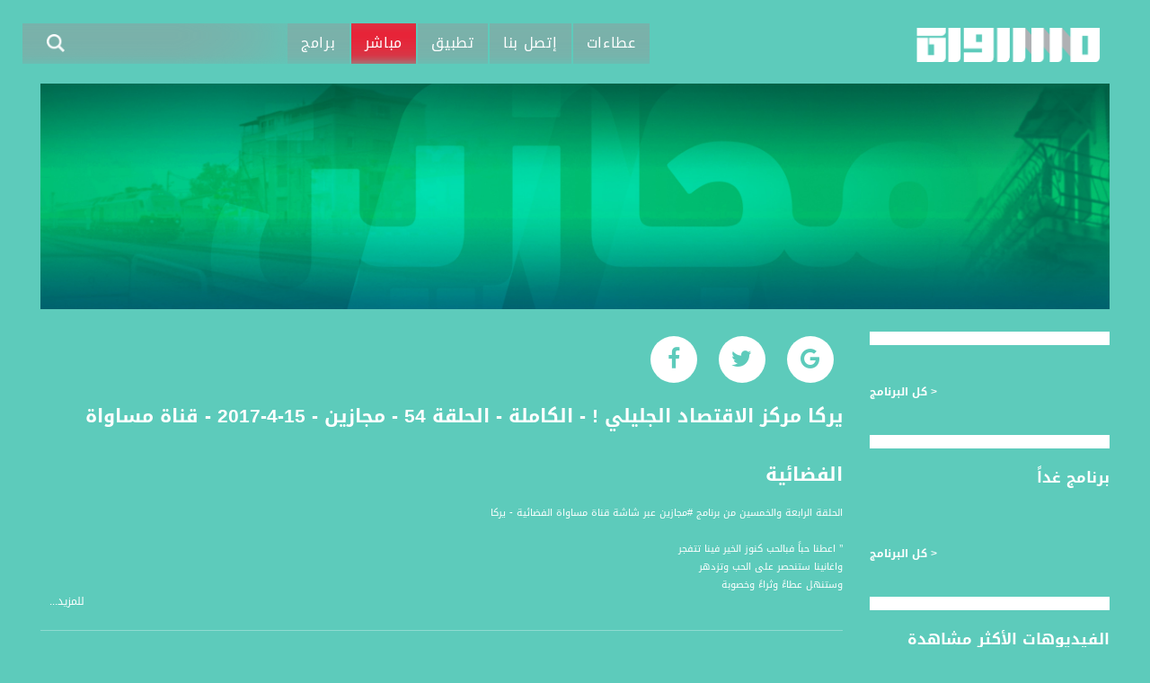

--- FILE ---
content_type: text/html; charset=utf-8
request_url: https://musawachannel.com/video/%D9%8A%D8%B1%D9%83%D8%A7-%D9%85%D8%B1%D9%83%D8%B2-%D8%A7%D9%84%D8%A7%D9%82%D8%AA%D8%B5%D8%A7%D8%AF-%D8%A7%D9%84%D8%AC%D9%84%D9%8A%D9%84%D9%8A-%D8%A7%D9%84%D9%83%D8%A7%D9%85%D9%84%D8%A9-%D8%A7%D9%84%D8%AD%D9%84%D9%82%D8%A9-54-%D9%85%D8%AC%D8%A7%D8%B2%D9%8A%D9%86-15-4-2017-%D9%82%D9%86%D8%A7%D8%A9-%D9%85%D8%B3%D8%A7%D9%88%D8%A7%D8%A9-%D8%A7%D9%84%D9%81%D8%B6%D8%A7%D8%A6%D9%8A%D8%A9
body_size: 15064
content:
<!DOCTYPE html>
<html class="no-js" lang="ar" dir="rtl" 
  xmlns:og="http://ogp.me/ns#"
  xmlns:article="http://ogp.me/ns/article#"
  xmlns:book="http://ogp.me/ns/book#"
  xmlns:profile="http://ogp.me/ns/profile#"
  xmlns:video="http://ogp.me/ns/video#"
  xmlns:product="http://ogp.me/ns/product#">
  <head>
    <meta name="google-site-verification" content="GcMNiu0KFsqykufL4ka60Rm9LaE-I_u7uqPr8vilykg" />
    <meta http-equiv="X-UA-Compatible" content="IE=edge"/>
    <meta name="viewport" content="width=device-width, initial-scale=1"/>
    <script type='application/ld+json'>{"@context":"http:\/\/schema.org","@type":"WebSite","url":"http:\/\/musawachannel.com\/","name":"يركا مركز الاقتصاد الجليلي ! - الكاملة - الحلقة 54 - مجازين - 15-4-2017 - قناة مساواة الفضائية | musawa","potentialAction":{"@type":"SearchAction","target":"http:\/\//\/?s={search_term_string}","query-input":"required name=search_term_string"}}</script>
    <meta http-equiv="Content-Type" content="text/html; charset=utf-8" />
<link rel="shortcut icon" href="https://dgthxs6iigx6n.cloudfront.net/s3fs-public/itunesartwork2x.png" type="image/png" />
<meta name="description" content="الحلقة الرابعة والخمسين من برنامج #مجازين عبر شاشة قناة مساواة الفضائية - يركا ’’ اعطنا حباً فبالحب كنوز الخير فينا تتفجرواغانينا ستنحصر على الحب وتزدهروستنهل عطاءً وثراءً وخصوبةاعطنا حباً فنبني العالم المنهار فينامن جديد ’’ محطتنا لليوم قرية يركا، الي تعتبر أحد القُرى المتطورة الي شهدت نهوض اقتصادي وثقافي خلال االسنوات الاخيرة، ليقصدها العديد من الناس من كُل أنحاء البلاد ليقضوا وقت ممتع بمجمعاتها ومراكزها، من يركا .محاور الحلقة : 1عام على رحيل الاديب سلمان ناطورقبل عام انطفأت شمعة سلمان ناطور، أحد أبرز الوجوه الثقافية في الداخل الفلسطيني" />
<meta name="abstract" content="باشرت قناة مساواة الفضائية بثها التجريبي من تاريخ ١ يونيو ٢٠١٥ عبر القمر الصناعي بالسات، وجاء اسمها على مسمى لتضع الانسان العربي الفلسطيني القاطن ..." />
<meta name="keywords" content="فلسطين, قتاة مساواة, التلفزيون الفلسطيني" />
<meta name="generator" content="Drupal 7 (http://drupal.org)" />
<link rel="canonical" href="https://musawachannel.com/video/%D9%8A%D8%B1%D9%83%D8%A7-%D9%85%D8%B1%D9%83%D8%B2-%D8%A7%D9%84%D8%A7%D9%82%D8%AA%D8%B5%D8%A7%D8%AF-%D8%A7%D9%84%D8%AC%D9%84%D9%8A%D9%84%D9%8A-%D8%A7%D9%84%D9%83%D8%A7%D9%85%D9%84%D8%A9-%D8%A7%D9%84%D8%AD%D9%84%D9%82%D8%A9-54-%D9%85%D8%AC%D8%A7%D8%B2%D9%8A%D9%86-15-4-2017-%D9%82%D9%86%D8%A7%D8%A9-%D9%85%D8%B3%D8%A7%D9%88%D8%A7%D8%A9-%D8%A7%D9%84%D9%81%D8%B6%D8%A7%D8%A6%D9%8A%D8%A9" />
<link rel="shortlink" href="https://musawachannel.com/node/16340" />
<meta property="og:site_name" content="musawa" />
<meta property="og:type" content="article" />
<meta property="og:url" content="https://musawachannel.com/video/%D9%8A%D8%B1%D9%83%D8%A7-%D9%85%D8%B1%D9%83%D8%B2-%D8%A7%D9%84%D8%A7%D9%82%D8%AA%D8%B5%D8%A7%D8%AF-%D8%A7%D9%84%D8%AC%D9%84%D9%8A%D9%84%D9%8A-%D8%A7%D9%84%D9%83%D8%A7%D9%85%D9%84%D8%A9-%D8%A7%D9%84%D8%AD%D9%84%D9%82%D8%A9-54-%D9%85%D8%AC%D8%A7%D8%B2%D9%8A%D9%86-15-4-2017-%D9%82%D9%86%D8%A7%D8%A9-%D9%85%D8%B3%D8%A7%D9%88%D8%A7%D8%A9-%D8%A7%D9%84%D9%81%D8%B6%D8%A7%D8%A6%D9%8A%D8%A9" />
<meta property="og:title" content="يركا مركز الاقتصاد الجليلي ! - الكاملة - الحلقة 54 - مجازين - 15-4-2017 - قناة مساواة الفضائية" />
<meta property="og:description" content="الحلقة الرابعة والخمسين من برنامج #مجازين عبر شاشة قناة مساواة الفضائية - يركا ’’ اعطنا حباً فبالحب كنوز الخير فينا تتفجرواغانينا ستنحصر على الحب وتزدهروستنهل عطاءً وثراءً وخصوبةاعطنا حباً فنبني العالم المنهار فينامن جديد ’’ محطتنا لليوم قرية يركا، الي تعتبر أحد القُرى المتطورة الي شهدت نهوض اقتصادي وثقافي خلال االسنوات الاخيرة، ليقصدها العديد من الناس من كُل أنحاء البلاد ليقضوا وقت ممتع بمجمعاتها ومراكزها، من يركا .محاور الحلقة : 1عام على رحيل الاديب سلمان ناطورقبل عام انطفأت شمعة سلمان ناطور، أحد أبرز الوجوه الثقافية في الداخل الفلسطيني" />
<meta property="og:updated_time" content="2017-04-17T16:00:09+03:00" />
<meta property="og:image" content="https://dgthxs6iigx6n.cloudfront.net/s3fs-public/video_poster/h9sJ7U75QrA_hqdefault.jpg" />
<meta property="article:published_time" content="2017-04-17T16:00:09+03:00" />
<meta property="article:modified_time" content="2017-04-17T16:00:09+03:00" />
    <title>يركا مركز الاقتصاد الجليلي ! - الكاملة - الحلقة 54 - مجازين - 15-4-2017 - قناة مساواة الفضائية | musawa</title>
    <link type="text/css" rel="stylesheet" href="https://dgthxs6iigx6n.cloudfront.net/s3fs-public/cdn/css/https/css_RPnuiUKedi9Xe3GuWKvGxb2qNa-PMH4DdoAW0kRn5ac.css" media="all" />
<link type="text/css" rel="stylesheet" href="https://dgthxs6iigx6n.cloudfront.net/s3fs-public/cdn/css/https/css_botNHIYRQPys-RH2iA3U4LbV9bPNRS64tLAs8ec1ch8.css" media="all" />
<link type="text/css" rel="stylesheet" href="https://dgthxs6iigx6n.cloudfront.net/s3fs-public/cdn/css/https/css_OcFCa0Z76qVOnRmnGcxkOXYZM7aiHoNbMQdFvEMt2po.css" media="all" />
<link type="text/css" rel="stylesheet" href="https://dgthxs6iigx6n.cloudfront.net/s3fs-public/cdn/css/https/css_WiibDX0wdaHV04UdCEzs-iBx8weJcdaJCt9j4mBKWhU.css" media="all" />
  </head>
  <body class="html not-front not-logged-in no-sidebars page-node page-node- page-node-16340 node-type-video1"  style="background-color: #5dcbbb;">
    <div id="skip-link">
      <a href="#main-content" class="element-invisible element-focusable">Skip to main content</a>
    </div>
        <div class="container">
                    <nav class="navbar navbar-expand-lg navbar-light bg-faded">
        <a class="navbar-brand" href="/"><img src="/sites/all/themes/musawa/images/logo.png" alt="Musawa"></a>

        <div class="mobile-nav">
            <form class="form-inline search-form" id="searchForm2" action="/ajax/musawa_search">
                <input type="text">
                <button class="search-btn" type="submit"><img src="/sites/all/themes/musawa/images/search-btn.png" alt="search"></button>
                <div class="search_content" style="display: none">
                    <div class="search_content_items"></div>
                    <div class="search_pagination"></div>
                </div>
            </form>
            <button class="navbar-toggle collapsed" type="button" data-toggle="collapse" data-target="#navbarSupportedContent" aria-controls="navbarSupportedContent" aria-expanded="false" aria-label="Toggle navigation">
                <span class="icon-bar"></span>
                <span class="icon-bar"></span>
                <span class="icon-bar"></span>
            </button>
        </div>

        <div class="collapse navbar-collapse" id="navbarSupportedContent">
            <ul class="navbar-nav mr-auto"><li class="nav-item "><a class="nav-link" href="/tenders">عطاءات</a></li><li class="nav-item "><a class="nav-link" href="/content/%D9%85%D9%86-%D9%86%D8%AD%D9%86">إتصل بنا</a></li><li class="nav-item "><a class="nav-link" href="/apps">تطبيق</a></li><li class="nav-item  active"><a class="nav-link" href="/live">مباشر</a></li><li class="nav-item "><a class="nav-link" href="/all-programs">برامج</a></li></ul>            <form class="form-inline search-form" id="searchForm1" action="/ajax/musawa_search">
                <input type="text">
                <button class="search-btn" type="submit"><img src="/sites/all/themes/musawa/images/search-btn.png" alt="search"></button>
                <div class="search_content" style="display: none">
                    <div class="search_content_items"></div>
                    <div class="search_pagination"></div>
                </div>
            </form>
        </div>
    </nav>
  <div class="tabs">
      </div>
    

    <div class="container" id="video-schema" itemscope itemtype="http://schema.org/VideoObject">
    <div class="row">
      <div class="container top_banner">
        <div class="hide">
          <meta itemprop="duration" content="T0M9S"/>
          <link itemprop="thumbnailUrl" href="https://dgthxs6iigx6n.cloudfront.net/s3fs-public/styles/video_poster/public/video_poster/h9sJ7U75QrA_hqdefault.jpg?itok=Wllojx93"/>
          <meta itemprop="uploadDate" content="2017-04-17"/>    
          <meta itemprop="isFamilyFriendly" content="true"/>    
          <span itemprop="thumbnail" itemscope itemtype="http://schema.org/ImageObject">  
            <img itemprop="contentUrl" src="https://dgthxs6iigx6n.cloudfront.net/s3fs-public/styles/video_poster/public/video_poster/h9sJ7U75QrA_hqdefault.jpg?itok=Wllojx93" />
            <meta itemprop="width" content="480"/>
            <meta itemprop="height" content="360"/>
          </span>
        </div>
        <div class="row">
          <div class="col-md-12 live_broadcast">
                <img src="https://dgthxs6iigx6n.cloudfront.net/s3fs-public/magazine_video_bg_020516.jpg" width="2544" height="536" alt="مچازين" />            <a itemprop="url" href="https://www.youtube.com/watch?v=h9sJ7U75QrA"/></a>
            <div id="player-232" class="player" data-id="232"     data-video-id="h9sJ7U75QrA"></div>
          </div>
        </div>
      </div>
      <div class="container body_site body_video">
        <div class="row">
          <div class="col-lg-9 content_site">
            <div class="footer_soc">
                                          <a href="https://plus.google.com/share?url=https%3A%2F%2Fmusawachannel.com%2Fvideo%2F%25D9%258A%25D8%25B1%25D9%2583%25D8%25A7-%25D9%2585%25D8%25B1%25D9%2583%25D8%25B2-%25D8%25A7%25D9%2584%25D8%25A7%25D9%2582%25D8%25AA%25D8%25B5%25D8%25A7%25D8%25AF-%25D8%25A7%25D9%2584%25D8%25AC%25D9%2584%25D9%258A%25D9%2584%25D9%258A-%25D8%25A7%25D9%2584%25D9%2583%25D8%25A7%25D9%2585%25D9%2584%25D8%25A9-%25D8%25A7%25D9%2584%25D8%25AD%25D9%2584%25D9%2582%25D8%25A9-54-%25D9%2585%25D8%25AC%25D8%25A7%25D8%25B2%25D9%258A%25D9%2586-15-4-2017-%25D9%2582%25D9%2586%25D8%25A7%25D8%25A9-%25D9%2585%25D8%25B3%25D8%25A7%25D9%2588%25D8%25A7%25D8%25A9-%25D8%25A7%25D9%2584%25D9%2581%25D8%25B6%25D8%25A7%25D8%25A6%25D9%258A%25D8%25A9" class="soc_g" target="_blank" style="color:#5dcbbb;" onclick="window.open(this.href, 'myWindow', 'status = 1, height = 500, width = 550, resizable = 0'); return false;"></a>
              <a href="http://twitter.com/intent/tweet?status=يركا مركز الاقتصاد الجليلي ! - الكاملة - الحلقة 54 - مجازين - 15-4-2017 - قناة مساواة الفضائية+https%3A%2F%2Fmusawachannel.com%2Fvideo%2F%25D9%258A%25D8%25B1%25D9%2583%25D8%25A7-%25D9%2585%25D8%25B1%25D9%2583%25D8%25B2-%25D8%25A7%25D9%2584%25D8%25A7%25D9%2582%25D8%25AA%25D8%25B5%25D8%25A7%25D8%25AF-%25D8%25A7%25D9%2584%25D8%25AC%25D9%2584%25D9%258A%25D9%2584%25D9%258A-%25D8%25A7%25D9%2584%25D9%2583%25D8%25A7%25D9%2585%25D9%2584%25D8%25A9-%25D8%25A7%25D9%2584%25D8%25AD%25D9%2584%25D9%2582%25D8%25A9-54-%25D9%2585%25D8%25AC%25D8%25A7%25D8%25B2%25D9%258A%25D9%2586-15-4-2017-%25D9%2582%25D9%2586%25D8%25A7%25D8%25A9-%25D9%2585%25D8%25B3%25D8%25A7%25D9%2588%25D8%25A7%25D8%25A9-%25D8%25A7%25D9%2584%25D9%2581%25D8%25B6%25D8%25A7%25D8%25A6%25D9%258A%25D8%25A9" class="soc_tw" target="_blank" style="color:#5dcbbb;" onclick="window.open(this.href, 'myWindow', 'status = 1, height = 500, width = 500, resizable = 0'); return false;"></a>
              <a href="http://www.facebook.com/share.php?u=https%3A%2F%2Fmusawachannel.com%2Fvideo%2F%25D9%258A%25D8%25B1%25D9%2583%25D8%25A7-%25D9%2585%25D8%25B1%25D9%2583%25D8%25B2-%25D8%25A7%25D9%2584%25D8%25A7%25D9%2582%25D8%25AA%25D8%25B5%25D8%25A7%25D8%25AF-%25D8%25A7%25D9%2584%25D8%25AC%25D9%2584%25D9%258A%25D9%2584%25D9%258A-%25D8%25A7%25D9%2584%25D9%2583%25D8%25A7%25D9%2585%25D9%2584%25D8%25A9-%25D8%25A7%25D9%2584%25D8%25AD%25D9%2584%25D9%2582%25D8%25A9-54-%25D9%2585%25D8%25AC%25D8%25A7%25D8%25B2%25D9%258A%25D9%2586-15-4-2017-%25D9%2582%25D9%2586%25D8%25A7%25D8%25A9-%25D9%2585%25D8%25B3%25D8%25A7%25D9%2588%25D8%25A7%25D8%25A9-%25D8%25A7%25D9%2584%25D9%2581%25D8%25B6%25D8%25A7%25D8%25A6%25D9%258A%25D8%25A9&title=يركا مركز الاقتصاد الجليلي ! - الكاملة - الحلقة 54 - مجازين - 15-4-2017 - قناة مساواة الفضائية" class="soc_f" target="_blank" style="color:#5dcbbb;" onclick="window.open(this.href, 'myWindow', 'status = 1, height = 500, width = 500, resizable = 0'); return false;"></a>
            </div>
            <h1 itemprop="name"  class="description_video_h3" >يركا مركز الاقتصاد الجليلي ! - الكاملة - الحلقة 54 - مجازين - 15-4-2017 - قناة مساواة الفضائية</h1>
            <div itemprop="description" class="description_video" >
              الحلقة الرابعة  والخمسين من برنامج #مجازين عبر شاشة قناة مساواة الفضائية - يركا <br/><br/>’’ اعطنا حباً فبالحب كنوز الخير فينا تتفجر<br/>واغانينا ستنحصر على الحب وتزدهر<br/>وستنهل عطاءً وثراءً وخصوبة<br/>اعطنا حباً فنبني العالم المنهار فينا<br/>من جديد ’’ <br/>محطتنا لليوم قرية يركا، الي تعتبر أحد القُرى المتطورة الي شهدت نهوض اقتصادي وثقافي خلال االسنوات الاخيرة، ليقصدها العديد من الناس من كُل أنحاء البلاد ليقضوا وقت ممتع بمجمعاتها ومراكزها، من يركا .<br/><br/>محاور الحلقة : <br/>1عام على رحيل الاديب سلمان ناطور<br/>قبل عام انطفأت شمعة سلمان ناطور، أحد أبرز الوجوه الثقافية في الداخل الفلسطيني، تاركاً وراءه العديد من الأعمال الأدبيّة التي تهدف إلى نشر الثقافة وبث روح الوطنيّة في الشباب العربي.الناطور هو الحكاية التي لم تنتهي بعد.<br/><br/>2 مؤتمر الاعلام الرابع للشباب<br/>للسنة الرابعة على التوالي أقيم مؤتمر الإعلام للشباب في كُلية اورانيم لطلاب في المرحلة الثانوية تخصص اعلام ، بمُشاركة شخصيات اعلاميّة واجتماعية وتربويّة، بهدف زيادة الوعي لدور الاعلام سواء على المستوى المحلي او العالمي.<br/><br/>3  مُقابلة مع السيّدة وطفة كنعان من يركا<br/>واجابت على المحاور التالية : <br/>**بالمدّة الاخيرة عم نشهد كثير تغيير بوضع النساء بشكل عام وخاصة بالمجتمع الدرزي، وانت وحدة من النساء المؤثرات الي قدروا يكونوا جُزء من هذا التغيير، ف من هي وطفه ؟<br/>** انت اليوم مُديرة وحدة الشبيبة في يركا، احكيلنا اكثر عن النشاطات الي تُقام في المركز، وشو الهدف من اقامة مثل هيك مجموعات ؟<br/>** شو الرؤيا تبعتك اليوم لوضع النساء في مُجتمعنا، وشو الصعوبات الي بتواجهيها من خلال عملك ؟<br/>** شو هي العبر والدروس التي يمكنك ان تزودي بها جيل الشباب الناشئ ؟<br/>**  مُخططاتك للمستقبل القريب ؟<br/><br/><br/>4  محاضرة بعنوان ، العربيّةُ بينَ حياديّة الجنس اللغوي والحركة النسويّة <br/>اللغة قد تموت مُهملة إن لم تَخْرُج الى النور.<br/>في مُحاضرة للدكتور الياس عطالله التي أُقيمت في الناصرة بعنوان ، " العربيّةُ بينَ حياديّة الجنس اللغوي والحركة النسويّة " يحاول المحاضر أن يثبت حياديّة اللغات، والعربيّة خاصّة، في مسألة التوزيعة الجنسيّة، اعتمادا على علوم اللسانيّات. ويبرّئ اللغة من الانحياز إلى جنس معيّن.<br/><br/>5  عرض ازياء للمصمم شمس شلوفي في الناصرة<br/>بالتعاون مع جمعيّة مريم لمكافحة مرض السرطان، أُقيم عرض ازياء بالناصرة لمصمم الازياء شمس شلوفي، الي بتميّز بتصاميمه العصريّة ودائمًا بخلق تجدد من خلال الاقمشة الي بستخدمها والاكسسوارات الي بضيفها لأزياءه لتخرج بهذا الشكل الفخم والفريد.<br/><br/>برنامج #مجازين عبارة عن عرض مجموعة تقارير، أُعيد توليفها وتقديمها ضمن برنامج، تقدمه فتاة تتجول في مناطق من ارجاء البلاد خارجية وداخلية متنوعة بحسب مضامين الحلقة والتقارير.<br/>يتم تصوير فقرات البرنامج والتي تتضمن البداية والنهاية والمقاطع التي تُربط وتنقلنا من تقرير الى اخر بنمط جديد ومعاصر فالمقدمة تصور نفسها من خلال كاميرا الهاتف الذكي وتتحدث الى الجمهور بشكل مباشر وهي تمشي تضع السماعات في اذنيها كأنها تستمع الى الموسيقى التي في خلفية الكلام وتتعامل مع الكاميرا كأنها صديقة لها تحدثها عن التقارير وتنقلنا بلمسة على الشاشة لفتح الفيديو مثل عملية التنقل بين الصور الخاصة في الهاتف الذكي.<br/><br/>قناة مساواة  الفضائية، صوت فلسطينيي الداخل - لاول مرة منذ ٧٠ عام<br/><br/>قناة مساواة الفضائية تبث عبر الحيّز الفضائي الفلسطيني PalSat وعلى مدار القمر NileSat من خلال التردد التالي :<br/><br/>Downlink frequency -  الترد : <br/>12645 MHZ    <br/><br/>Polarity  - الاستقطاب:<br/>Horizontal<br/><br/>Symb.Rate - معدل الترميز:<br/>27.500  MS/s<br/><br/>FEC - تصحيح الخطأ :<br/><br/>5/6<br/><br/>عربسات Arabsat Badr 4 at 26.0 east <br/><br/>DL: 11958 H <br/>SR: 27500 <br/>FEC: 5/6<br/><br/>للتواصل: <br/><br/>بريد الكتروني:<br/><a href="/cdn-cgi/l/email-protection" class="__cf_email__" data-cfemail="ceafa0afa8afa2afbdbaababa0a78ea3bbbdafb9afada6afa0a0aba2e0ada1a3">[email&#160;protected]</a><br/><br/>للتفاعل:<br/><br/>الموقع الالكتروني:<br/>www.musawachannel.com<br/><br/>فيسبوك:<br/>https://www.facebook.com/musawachannel<br/><br/>تويتر:<br/>https://twitter.com/musawachannel<br/><br/>يوتيوب:<br/>https://www.youtube.com/channel/UCwJbDUmIxc-JX8PX53ek2Zg/feed<br/><br/>بينترست:<br/>https://www.pinterest.com/musawachannel<br/><br/>فيميو:<br/>https://vimeo.com/musawachannel<br/><br/>غوغل+: <br/>https://plus.google.com/u/0/b/115185778161375637310/115185778161375637310/posts/p/pub?_ga=1.123333704.2101815806.1418341384<br/><br/>#_٤٨<br/>48_#<br/>‫#‏فلسطين_٤٨‬<br/>‫#‏فلسطين_48‬<br/>‪falasteen_48#‎‬<br/>‫#‏عرب_٤٨<br/>‪‎arab_48#‬<br/>‫#‏تواصل‬<br/>‫#‏اكسر_حصارك‬<br/>‫#‏بلشنا_نرجع‬<br/>‫#‏شعب_واحد‬<br/> ‪#‎mosawah‬<br/>#musawa<br/>#musawachannel<br/>mosawah.com#<br/>#musawachannel.com<br/>‪#‎Equality‬<br/>‪#‎égalité‬<br/>‫#‏مساواة‬<br/>‫#‏حق‬<br/>‫#‏عدالة‬<br/>‫#‏تساوٍ‬<br/>‫#‏تعادل‬<br/>‫#‏تماثل‬<br/>‫#‏تسوية‬<br/>‫#‏معادلة‬            </div>
            <!-- promo -->
                        <!-- eof promo -->
            <!-- episodes -->
              <!--//فيديوهات متعلقة-->
        <div class="content_title"><h2>حلقات كاملة</h2><a href="/episodes-playlist/232" class="all_programs">كل الفيديوهات</a></div>
    <div class="scroll_block_video_white">
        <div class="scroll_block_video_inner">
                              <div class="scroll_block_video_item no_home">
    <a href="/video/%D9%86%D8%AD%D9%81-%D8%A7%D9%84%D8%AD%D9%84%D9%82%D8%A9-%D8%A7%D9%84%D8%AA%D8%A7%D8%B3%D8%B9%D8%A9-%D9%88%D8%A7%D9%84%D8%A7%D8%B1%D8%A8%D8%B9%D9%8A%D9%86-%D9%85%D8%AC%D8%A7%D8%B2%D9%8A%D9%86-%D9%82%D9%86%D8%A7%D8%A9-%D9%85%D8%B3%D8%A7%D9%88%D8%A7%D8%A9-%D8%A7%D9%84%D9%81%D8%B6%D8%A7%D8%A6%D9%8A%D8%A9-musawa-channel">
      <div class="scroll_block_img_wrapp">
            <img src="https://dgthxs6iigx6n.cloudfront.net/s3fs-public/styles/video_small_poster/public/video_poster/ae7GMwxKCCE_sddefault.jpg?itok=nB2qRUja" width="326" height="151" alt="نحف - الحلقة التاسعة والاربعين - #مجازين - قناة مساواة الفضائية - Musawa Channel" />      </div>
      <div class="scroll_block_title">
        <h3>نحف - الحلقة التاسعة والاربعين - #مجازين - قناة مساواة الفضائية - Musawa Channel</h3>
      </div>
    </a>
  </div>
                              <div class="scroll_block_video_item no_home">
    <a href="/video/%D9%83%D9%81%D8%B1-%D9%85%D9%86%D8%AF%D8%A7-%D8%A7%D9%84%D8%AD%D9%84%D9%82%D8%A9-%D8%A7%D9%84%D8%AB%D8%A7%D9%85%D9%86%D8%A9-%D9%88%D8%A7%D9%84%D8%A7%D8%B1%D8%A8%D8%B9%D9%8A%D9%86-%D9%85%D8%AC%D8%A7%D8%B2%D9%8A%D9%86-%D9%82%D9%86%D8%A7%D8%A9-%D9%85%D8%B3%D8%A7%D9%88%D8%A7%D8%A9-%D8%A7%D9%84%D9%81%D8%B6%D8%A7%D8%A6%D9%8A%D8%A9-musawa-channel">
      <div class="scroll_block_img_wrapp">
            <img src="https://dgthxs6iigx6n.cloudfront.net/s3fs-public/styles/video_small_poster/public/video_poster/EoAFzec6jRg_sddefault.jpg?itok=HCnc91NO" width="326" height="151" alt="كفر مندا - الحلقة الثامنة والاربعين - #مجازين - قناة مساواة الفضائية - Musawa Channel" />      </div>
      <div class="scroll_block_title">
        <h3>كفر مندا - الحلقة الثامنة والاربعين - #مجازين - قناة مساواة الفضائية - Musawa Channel</h3>
      </div>
    </a>
  </div>
                              <div class="scroll_block_video_item no_home">
    <a href="/video/%D8%AA%D8%B1%D8%B4%D9%8A%D8%AD%D8%A7-%D8%A7%D9%84%D8%AD%D9%84%D9%82%D8%A9-%D8%A7%D9%84%D8%AE%D9%85%D8%B3%D9%8A%D9%86-%D9%85%D8%AC%D8%A7%D8%B2%D9%8A%D9%86-%D9%82%D9%86%D8%A7%D8%A9-%D9%85%D8%B3%D8%A7%D9%88%D8%A7%D8%A9-%D8%A7%D9%84%D9%81%D8%B6%D8%A7%D8%A6%D9%8A%D8%A9-musawa-channel">
      <div class="scroll_block_img_wrapp">
            <img src="https://dgthxs6iigx6n.cloudfront.net/s3fs-public/styles/video_small_poster/public/video_poster/_MwIrBOei-o_maxresdefault.jpg?itok=Siw8s1y_" width="326" height="151" alt="ترشيحا - الحلقة الخمسين - #مجازين - قناة مساواة الفضائية - Musawa Channel" />      </div>
      <div class="scroll_block_title">
        <h3>ترشيحا - الحلقة الخمسين - #مجازين - قناة مساواة الفضائية - Musawa Channel</h3>
      </div>
    </a>
  </div>
                              <div class="scroll_block_video_item no_home">
    <a href="/video/%D8%AD%D9%8A%D9%81%D8%A7-%D9%85%D8%AF%D9%8A%D9%86%D8%A9-%D8%A7%D9%84%D8%B3%D9%84%D8%A7%D9%85-%D9%88%D8%A7%D9%84%D8%AC%D9%85%D8%A7%D9%84-%D8%A7%D9%84%D9%83%D8%A7%D9%85%D9%84%D8%A9-%D8%A7%D9%84%D8%AD%D9%84%D9%82%D8%A9-51-%D9%85%D8%AC%D8%A7%D8%B2%D9%8A%D9%86-%D9%82%D9%86%D8%A7%D8%A9-%D9%85%D8%B3%D8%A7%D9%88%D8%A7%D8%A9-%D8%A7%D9%84%D9%81%D8%B6%D8%A7%D8%A6%D9%8A%D8%A9-musawa-channel">
      <div class="scroll_block_img_wrapp">
            <img src="https://dgthxs6iigx6n.cloudfront.net/s3fs-public/styles/video_small_poster/public/video_poster/QtlukFeU0mc_maxresdefault.jpg?itok=rSNrC-Dq" width="326" height="151" alt="حيفا مدينة السلام والجمال ! -  الكاملة - الحلقة 51 - مجازين - قناة مساواة الفضائية - Musawa Channel" />      </div>
      <div class="scroll_block_title">
        <h3>حيفا مدينة السلام والجمال ! -  الكاملة - الحلقة 51 - مجازين - قناة مساواة الفضائية - Musawa Channel</h3>
      </div>
    </a>
  </div>
                              <div class="scroll_block_video_item no_home">
    <a href="/video/%D8%B9%D9%8A%D9%84%D8%A8%D9%88%D9%86-%D8%A8%D9%84%D8%AF-%D8%A7%D9%84%D8%B7%D8%B1%D8%A8-%D8%A7%D9%84%D9%83%D8%A7%D9%85%D9%84%D8%A9-%D8%A7%D9%84%D8%AD%D9%84%D9%82%D8%A9-52-%D9%85%D8%AC%D8%A7%D8%B2%D9%8A%D9%86-1-4-2017-%D9%82%D9%86%D8%A7%D8%A9-%D9%85%D8%B3%D8%A7%D9%88%D8%A7%D8%A9-%D8%A7%D9%84%D9%81%D8%B6%D8%A7%D8%A6%D9%8A%D8%A9">
      <div class="scroll_block_img_wrapp">
            <img src="https://dgthxs6iigx6n.cloudfront.net/s3fs-public/styles/video_small_poster/public/video_poster/VBbX5RTMoeU_hqdefault.jpg?itok=gVeioWKA" width="326" height="151" alt="عيلبون بلد الطرب !!  - الكاملة - الحلقة 52 - مجازين -  1- 4 -2017 - قناة مساواة الفضائية" />      </div>
      <div class="scroll_block_title">
        <h3>عيلبون بلد الطرب !!  - الكاملة - الحلقة 52 - مجازين -  1- 4 -2017 - قناة مساواة الفضائية</h3>
      </div>
    </a>
  </div>
                              <div class="scroll_block_video_item no_home">
    <a href="/video/%D8%B4%D9%81%D8%A7-%D8%B9%D9%85%D8%B1%D9%88-%D8%A7%D9%84%D9%83%D8%A7%D9%85%D9%84%D8%A9-%D8%A7%D9%84%D8%AD%D9%84%D9%82%D8%A9-53-%D9%85%D8%AC%D8%A7%D8%B2%D9%8A%D9%86-8-4-2017-%D9%82%D9%86%D8%A7%D8%A9-%D9%85%D8%B3%D8%A7%D9%88%D8%A7%D8%A9-%D8%A7%D9%84%D9%81%D8%B6%D8%A7%D8%A6%D9%8A%D8%A9-musawachannel">
      <div class="scroll_block_img_wrapp">
            <img src="https://dgthxs6iigx6n.cloudfront.net/s3fs-public/styles/video_small_poster/public/video_poster/FwNWaiHXJ5s_hqdefault.jpg?itok=gLQleJN9" width="326" height="151" alt="شفا عمرو - الكاملة - الحلقة 53 - مجازين -  8-4-2017 - قناة مساواة الفضائية - MusawaChannel" />      </div>
      <div class="scroll_block_title">
        <h3>شفا عمرو - الكاملة - الحلقة 53 - مجازين -  8-4-2017 - قناة مساواة الفضائية - MusawaChannel</h3>
      </div>
    </a>
  </div>
                              <div class="scroll_block_video_item no_home">
    <a href="/video/%D9%8A%D8%B1%D9%83%D8%A7-%D9%85%D8%B1%D9%83%D8%B2-%D8%A7%D9%84%D8%A7%D9%82%D8%AA%D8%B5%D8%A7%D8%AF-%D8%A7%D9%84%D8%AC%D9%84%D9%8A%D9%84%D9%8A-%D8%A7%D9%84%D9%83%D8%A7%D9%85%D9%84%D8%A9-%D8%A7%D9%84%D8%AD%D9%84%D9%82%D8%A9-54-%D9%85%D8%AC%D8%A7%D8%B2%D9%8A%D9%86-15-4-2017-%D9%82%D9%86%D8%A7%D8%A9-%D9%85%D8%B3%D8%A7%D9%88%D8%A7%D8%A9-%D8%A7%D9%84%D9%81%D8%B6%D8%A7%D8%A6%D9%8A%D8%A9">
      <div class="scroll_block_img_wrapp">
            <img src="https://dgthxs6iigx6n.cloudfront.net/s3fs-public/styles/video_small_poster/public/video_poster/h9sJ7U75QrA_hqdefault.jpg?itok=YuT1udDl" width="326" height="151" alt="يركا مركز الاقتصاد الجليلي ! - الكاملة - الحلقة 54 - مجازين - 15-4-2017 - قناة مساواة الفضائية" />      </div>
      <div class="scroll_block_title">
        <h3>يركا مركز الاقتصاد الجليلي ! - الكاملة - الحلقة 54 - مجازين - 15-4-2017 - قناة مساواة الفضائية</h3>
      </div>
    </a>
  </div>
                              <div class="scroll_block_video_item no_home">
    <a href="/video/%D9%82%D8%B1%D9%8A%D8%A9-%D9%81%D8%B3%D9%88%D8%B7%D8%A9-%D8%A7%D9%84%D9%83%D8%A7%D9%85%D9%84%D8%A9-%D8%A7%D9%84%D8%AD%D9%84%D9%82%D8%A9-55-%D9%85%D8%AC%D8%A7%D8%B2%D9%8A%D9%86-29-4-2017-%D9%82%D9%86%D8%A7%D8%A9-%D9%85%D8%B3%D8%A7%D9%88%D8%A7%D8%A9-%D8%A7%D9%84%D9%81%D8%B6%D8%A7%D8%A6%D9%8A%D8%A9">
      <div class="scroll_block_img_wrapp">
            <img src="https://dgthxs6iigx6n.cloudfront.net/s3fs-public/styles/video_small_poster/public/video_poster/i7Jk7F-Bc9k_hqdefault.jpg?itok=QwVSNhTG" width="326" height="151" alt="قرية  فسوطة ! - الكاملة - الحلقة 55 - مجازين - 29-4-2017 - قناة مساواة الفضائية" />      </div>
      <div class="scroll_block_title">
        <h3>قرية  فسوطة ! - الكاملة - الحلقة 55 - مجازين - 29-4-2017 - قناة مساواة الفضائية</h3>
      </div>
    </a>
  </div>
                              <div class="scroll_block_video_item no_home">
    <a href="/video/%D9%82%D8%B1%D9%8A%D8%A9-%D8%A7%D9%84%D8%B4%D9%8A%D8%AE-%D8%AF%D9%86%D8%AF%D9%88%D9%86-%D9%82%D8%B5%D8%B5-%D9%88%D8%AA%D8%A7%D8%B1%D9%8A%D8%AE-%D8%A7%D9%84%D9%83%D8%A7%D9%85%D9%84%D8%A9-%D8%A7%D9%84%D8%AD%D9%84%D9%82%D8%A9-56-%D9%85%D8%AC%D8%A7%D8%B2%D9%8A%D9%86-6-5-2017-%D9%82%D9%86%D8%A7%D8%A9-%D9%85%D8%B3%D8%A7%D9%88%D8%A7%D8%A9-%D8%A7%D9%84%D9%81%D8%B6%D8%A7%D8%A6%D9%8A%D8%A9">
      <div class="scroll_block_img_wrapp">
            <img src="https://dgthxs6iigx6n.cloudfront.net/s3fs-public/styles/video_small_poster/public/video_poster/LexDXMm_kXU_maxresdefault.jpg?itok=mjJWNb6v" width="326" height="151" alt="قرية الشيخ دندون قصص وتاريخ ! - الكاملة - الحلقة 56 - مجازين - 6-5-2017 - قناة مساواة الفضائية" />      </div>
      <div class="scroll_block_title">
        <h3>قرية الشيخ دندون قصص وتاريخ ! - الكاملة - الحلقة 56 - مجازين - 6-5-2017 - قناة مساواة الفضائية</h3>
      </div>
    </a>
  </div>
                              <div class="scroll_block_video_item no_home">
    <a href="/video/%D9%88%D8%A7%D8%AF%D9%8A-%D8%A7%D9%84%D8%AD%D9%85%D8%A7%D9%85-%D8%A7%D9%84%D9%83%D8%A7%D9%85%D9%84%D8%A9-%D8%A7%D9%84%D8%AD%D9%84%D9%82%D8%A9-%D8%A7%D9%84%D8%AB%D8%A7%D9%85%D9%86%D8%A9-%D9%88%D8%A7%D9%84%D8%AE%D9%85%D8%B3%D9%8A%D9%86-%D9%85%D8%AC%D8%A7%D8%B2%D9%8A%D9%86-20-5-2017-%D9%82%D9%86%D8%A7%D8%A9-%D9%85%D8%B3%D8%A7%D9%88%D8%A7%D8%A9-%D8%A7%D9%84%D9%81%D8%B6%D8%A7%D8%A6%D9%8A%D8%A9">
      <div class="scroll_block_img_wrapp">
            <img src="https://dgthxs6iigx6n.cloudfront.net/s3fs-public/styles/video_small_poster/public/video_poster/DbmjMY3rD0o_maxresdefault.jpg?itok=TOdixnkZ" width="326" height="151" alt="وادي الحمام ! - الكاملة -   الحلقة الثامنة والخمسين - مجازين - 20-5-2017 - قناة مساواة الفضائية" />      </div>
      <div class="scroll_block_title">
        <h3>وادي الحمام ! - الكاملة -   الحلقة الثامنة والخمسين - مجازين - 20-5-2017 - قناة مساواة الفضائية</h3>
      </div>
    </a>
  </div>
                    </div>
    </div>
              <!-- eof episodes -->
            <!-- video parts -->
                        <!-- eof video parts -->
            <!-- related videos -->
                        <!-- eof related videos -->
            <!-- related shows -->
            <!-- related videos -->
<!--<div class="container">-->
  <div class="row">
      <div class="content_title"><h2>فيديوهات متعلقة</h2><a href="/all-videos" class="all_programs">< كل البرنامج</a></div>
    <div class="scroll_block_video_white">
      <div class="scroll_block_video_inner">
            <div class="scroll_block_video_item no_home">
  <a href="/video/60-%D8%AB%D8%A7%D9%86%D9%8A%D8%A9-%D8%A7%D9%84%D8%A8%D8%B1%D8%A7%D8%B2%D9%8A%D9%84-%D9%82%D8%B7%D8%B9-%D8%A7%D9%84%D8%A3%D8%B4%D8%AC%D8%A7%D8%B1-%D9%8A%D8%AA%D8%B1%D9%83-%D9%86%D8%AF%D9%88%D8%A8%D8%A7-%D8%B9%D9%85%D9%8A%D9%82%D8%A9-%D9%81%D9%8A-%D8%BA%D8%A7%D8%A8%D8%A7%D8%AA-%D8%A7%D9%84%D8%A3%D9%85%D8%A7%D8%B2%D9%88%D9%86-%D8%A7%D9%84%D9%85%D8%AD%D8%AA%D8%B1%D9%82%D8%A9%D8%8C3082019">
    <div class="scroll_block_img_wrapp">
      <img src="https://dgthxs6iigx6n.cloudfront.net/s3fs-public/styles/video_small_poster/public/video_poster/Mr41ixEte90_maxresdefault.jpg?itok=24WSEAQ4" width="326" height="151" alt="60 ثانية -البرازيل: قطع الأشجار يترك ندوبا عميقة في غابات الأمازون المحترقة،30.8.2019" />    </div>
    <div class="scroll_block_title">
        <h3>60 ثانية -البرازيل: قطع الأشجار يترك ندوبا عميقة في غابات الأمازون المحترقة،30.8.2019</h3>
    </div>
  </a>
</div>    <div class="scroll_block_video_item no_home">
  <a href="/video/%D8%A3%D9%84%D9%88%D8%A7%D9%86-%D8%A8%D8%B1%D9%86%D8%A7%D9%85%D8%AC-%D9%84%D8%B2%D8%B1%D8%B9-%D8%B1%D9%88%D8%AD-%D8%A7%D9%84%D8%AA%D8%B3%D8%A7%D9%85%D8%AD-%D9%88%D8%A7%D9%84%D8%AA%D8%B9%D8%AF%D8%AF%D9%8A%D8%A9-%D9%81%D9%8A-%D9%85%D8%AF%D8%B1%D8%B3%D8%A9-%D8%A7%D9%84%D8%B9%D8%A8%D9%87%D8%B1%D8%A9-%D8%B9%D9%8A%D9%86-%D9%85%D8%A7%D9%87%D9%84-%D8%8C-%D8%B5%D8%A8%D8%A7%D8%AD%D9%86%D8%A7-%D8%BA%D9%8A%D8%B1%D8%8C17-7-2018">
    <div class="scroll_block_img_wrapp">
      <img src="https://dgthxs6iigx6n.cloudfront.net/s3fs-public/styles/video_small_poster/public/video_poster/vnnbqy-QEz4_maxresdefault.jpg?itok=HbdImY6X" width="326" height="151" alt="ألوان برنامج لزرع روح التسامح والتعددية في مدرسة العبهرة -  عين ماهل ، صباحنا غير،17-7-2018-مساواة" />    </div>
    <div class="scroll_block_title">
        <h3>ألوان برنامج لزرع روح التسامح والتعددية في مدرسة العبهرة -  عين ماهل ، صباحنا غير،17-7-2018-مساواة</h3>
    </div>
  </a>
</div>    <div class="scroll_block_video_item no_home">
  <a href="/video/%D9%88%D8%AD%D8%AF%D8%A9-%D8%A7%D9%84%D9%85%D9%88%D9%82%D9%81-%D9%88%D9%88%D8%AD%D8%AF%D8%A9-%D8%A7%D9%84%D9%85%D8%B5%D9%8A%D8%B1-%D8%A7%D9%84%D8%B4%D9%8A%D8%AE-%D9%85%D8%AD%D9%85%D8%AF-%D8%B3%D9%84%D8%A7%D9%85%D8%A9-%D8%AD%D8%B3%D9%86-%D8%8C-%D9%85%D8%AD%D9%85%D8%AF-%D8%B2%D9%8A%D8%AF%D8%A7%D9%86-%D8%8C%D8%B9%D8%A8%D8%AF-%D8%A7%D9%84%D9%85%D8%AC%D9%8A%D8%AF-%D8%B3%D9%88%D9%8A%D9%84%D9%85-%D8%B5%D8%A8%D8%A7%D8%AD%D9%86%D8%A7-%D8%BA%D9%8A%D8%B1">
    <div class="scroll_block_img_wrapp">
      <img src="https://dgthxs6iigx6n.cloudfront.net/s3fs-public/styles/video_small_poster/public/video_poster/bUZ9hpdb_pA_hqdefault.jpg?itok=QfviODk1" width="326" height="151" alt="وحدة الموقف ووحدة المصير - الشيخ محمد سلامة حسن ، محمد زيدان ،عبد المجيد سويلم -صباحنا غير-27.7.2017" />    </div>
    <div class="scroll_block_title">
        <h3>وحدة الموقف ووحدة المصير - الشيخ محمد سلامة حسن ، محمد زيدان ،عبد المجيد سويلم -صباحنا غير-27.7.2017</h3>
    </div>
  </a>
</div>    <div class="scroll_block_video_item no_home">
  <a href="/video/60-%D8%AB%D8%A7%D9%86%D9%8A%D8%A9-%D8%A5%D8%B3%D8%A8%D8%A7%D9%86%D9%8A%D8%A7-%D8%A7%D9%84%D8%B9%D8%A7%D8%B5%D9%81%D8%A9-%D8%A7%D9%84%D8%AB%D9%84%D8%AC%D9%8A%D8%A9-%D8%AC%D9%84%D9%88%D8%B1%D9%8A%D8%A7-%D8%AA%D8%AA%D8%B3%D8%A8%D8%A8-%D9%81%D9%8A-%D9%82%D8%B7%D8%B9-%D8%A7%D9%84%D8%AA%D9%8A%D8%A7%D8%B1-%D8%A7%D9%84%D9%83%D9%87%D8%B1%D8%A8%D9%8A-%D8%B9%D9%86-220-%D8%A3%D9%84%D9%81%D8%A7-%D9%81%D9%8A-%D8%B4%D9%85%D8%A7%D9%84">
    <div class="scroll_block_img_wrapp">
      <img src="https://dgthxs6iigx6n.cloudfront.net/s3fs-public/styles/video_small_poster/public/video_poster/RTYf0nJv-dE_maxresdefault.jpg?itok=SjxNxSFP" width="326" height="151" alt="60 ثانية -إسبانيا: العاصفة الثلجية جلوريا تتسبب في قطع التيار الكهربي عن 220 ألفا في شمال البلاد22.1" />    </div>
    <div class="scroll_block_title">
        <h3>60 ثانية -إسبانيا: العاصفة الثلجية جلوريا تتسبب في قطع التيار الكهربي عن 220 ألفا في شمال البلاد22.1</h3>
    </div>
  </a>
</div>    <div class="scroll_block_video_item no_home">
  <a href="/video/%D8%A3%D8%AE%D8%A8%D8%A7%D8%B1-%D9%85%D8%B3%D8%A7%D9%88%D8%A7%D8%A9-%D9%84%D8%AC%D9%86%D8%A9-%D8%A7%D9%84%D9%85%D8%AA%D8%A7%D8%A8%D8%B9%D8%A9-%D8%AA%D8%AF%D8%B9%D9%88-%D8%A5%D9%84%D9%89-%D8%AA%D9%83%D8%AB%D9%8A%D9%81-%D8%A7%D9%84%D8%AF%D8%B9%D9%85-%D9%88%D8%A7%D9%84%D9%85%D8%B3%D8%A7%D9%86%D8%AF%D8%A9-%D9%84%D9%84%D9%85%D8%B9%D8%AA%D9%82%D9%84%D9%8A%D9%86-%D8%B9%D9%84%D9%89-%D8%AE%D9%84%D9%81%D9%8A%D8%A9-%D8%A7%D8%AD%D8%AA%D8%AC%D8%A7%D8%AC%D8%A7%D8%AA-%D9%87%D8%A8%D8%A9-0">
    <div class="scroll_block_img_wrapp">
      <img src="https://dgthxs6iigx6n.cloudfront.net/s3fs-public/styles/video_small_poster/public/video_poster/-JCYWKfmtMg_sddefault.jpg?itok=MR0-HnvY" width="326" height="151" alt="أخبار مساواة: لجنة المتابعة تدعو إلى تكثيف  الدعم والمساندة للمعتقلين على خلفية احتجاجات هبة الكرامة" />    </div>
    <div class="scroll_block_title">
        <h3>أخبار مساواة: لجنة المتابعة تدعو إلى تكثيف  الدعم والمساندة للمعتقلين على خلفية احتجاجات هبة الكرامة</h3>
    </div>
  </a>
</div>    <div class="scroll_block_video_item no_home">
  <a href="/video/%D9%84%D8%AC%D9%86%D8%A9-%D8%A7%D9%84%D9%88%D9%81%D8%A7%D9%82-%D9%84%D9%85%D8%B1%D9%83%D8%A8%D8%A7%D8%AA-%D8%A7%D9%84%D9%85%D8%B4%D8%AA%D8%B1%D9%83%D8%A9%D8%A2%D9%86-%D8%A7%D9%84%D8%A3%D9%88%D8%A7%D9%86-%D9%84%D8%AA%D8%BA%D9%84%D9%8A%D8%A8-%D8%A7%D9%84%D9%88%D8%AD%D8%AF%D8%A9-%D9%88%D8%A5%D9%8A%D9%82%D8%A7%D9%81-%D8%A7%D9%84%D8%AA%D8%AF%D9%87%D9%88%D8%B1%D8%8C%D8%A7%D8%AE%D8%A8%D8%A7%D8%B1%D9%85%D8%B3%D8%A7%D9%88%D8%A7%D8%A9%D8%8C140121%D8%8C%D9%82%D9%86%D8%A7%D8%A9">
    <div class="scroll_block_img_wrapp">
      <img src="https://dgthxs6iigx6n.cloudfront.net/s3fs-public/styles/video_small_poster/public/video_poster/wWCAC4vMV4A_maxresdefault.jpg?itok=uDZRXmsy" width="326" height="151" alt="لجنة الوفاق لمركبات المشتركة:آن الأوان لتغليب الوحدة وإيقاف التدهور،اخبارمساواة،14.01.21،قناة مساواة" />    </div>
    <div class="scroll_block_title">
        <h3>لجنة الوفاق لمركبات المشتركة:آن الأوان لتغليب الوحدة وإيقاف التدهور،اخبارمساواة،14.01.21،قناة مساواة</h3>
    </div>
  </a>
</div>    <div class="scroll_block_video_item no_home">
  <a href="/video/%D8%AC%D9%88%D9%84%D8%A9-%D8%B1%D9%85%D8%B6%D8%A7%D9%86%D9%8A%D8%A9-%D8%B3%D9%88%D9%82-%D8%AF%D9%85%D8%B4%D9%82-%D9%88%D8%AC%D9%88%D9%84%D8%A9-%D8%AD%D9%84%D9%88%D9%8A%D8%A7%D8%AA-%D8%B4%D8%A7%D9%85%D9%8A%D8%A9-%D8%B1%D9%85%D8%B6%D8%A7%D9%86%D9%8A%D8%A9">
    <div class="scroll_block_img_wrapp">
      <img src="https://dgthxs6iigx6n.cloudfront.net/s3fs-public/styles/video_small_poster/public/video_poster/MDssG-8HnRU_maxresdefault.jpg?itok=hqYtKq97" width="326" height="151" alt="جولة رمضانية : سوق دمشق وجولة حلويات شامية رمضانية" />    </div>
    <div class="scroll_block_title">
        <h3>جولة رمضانية : سوق دمشق وجولة حلويات شامية رمضانية</h3>
    </div>
  </a>
</div>    <div class="scroll_block_video_item no_home">
  <a href="/video/%D8%A7%D9%86%D8%AC%D8%A7%D8%B2-%D9%83%D8%A8%D9%8A%D8%B1-%D9%84%D9%84%D9%82%D8%A7%D8%A6%D9%85%D8%A9-%D8%A7%D9%84%D9%85%D8%B4%D8%AA%D8%B1%D9%83%D8%A9%D8%8C-%D8%AD%D8%B5%D9%84%D8%AA-%D8%AE%D9%85%D8%B3%D8%A9-%D8%B9%D8%B4%D8%B1-%D9%85%D9%82%D8%B9%D8%AF%D8%A7%D8%8C%D9%85%D8%AD%D9%85%D8%AF-%D9%8A%D8%AD%D9%8A%D9%89%D8%8C%D8%AB%D8%A7%D8%A8%D8%AA-%D8%A7%D8%A8%D9%88-%D8%B1%D8%A7%D8%B3%D8%8C%D8%A3%D9%83%D8%AA%D9%88%D8%A7%D9%84%D9%8A%D8%A7%D8%8C04032020">
    <div class="scroll_block_img_wrapp">
      <img src="https://dgthxs6iigx6n.cloudfront.net/s3fs-public/styles/video_small_poster/public/video_poster/U85okvjFRtM_maxresdefault.jpg?itok=aMlKDprA" width="326" height="151" alt="انجاز كبير للقائمة المشتركة، حصلت خمسة عشر مقعدا،محمد يحيى،ثابت ابو راس،أكتواليا،04.03.2020" />    </div>
    <div class="scroll_block_title">
        <h3>انجاز كبير للقائمة المشتركة، حصلت خمسة عشر مقعدا،محمد يحيى،ثابت ابو راس،أكتواليا،04.03.2020</h3>
    </div>
  </a>
</div>    <div class="scroll_block_video_item no_home">
  <a href="/video/%D9%83%D9%88%D8%B1%D8%A8%D9%86-%D9%86%D8%AA%D9%86%D9%8A%D8%A7%D9%87%D9%88-%D9%83%D8%A7%D8%B0%D8%A8-%D9%8A%D8%AC%D8%A8-%D8%A5%D8%AF%D8%A7%D9%86%D8%A9-%D9%82%D8%AA%D9%84-%D8%A7%D9%84%D9%81%D9%84%D8%B3%D8%B7%D9%8A%D9%86%D9%8A%D9%8A%D9%86%D8%8C%D8%B5%D8%A8%D8%A7%D8%AD%D9%86%D8%A7-%D8%BA%D9%8A%D8%B1%D8%8C14-8-2018-%D9%82%D9%86%D8%A7%D8%A9-%D9%85%D8%B3%D8%A7%D9%88%D8%A7%D8%A9-%D8%A7%D9%84%D9%81%D8%B6%D8%A7%D8%A6%D9%8A%D8%A9">
    <div class="scroll_block_img_wrapp">
      <img src="https://dgthxs6iigx6n.cloudfront.net/s3fs-public/styles/video_small_poster/public/video_poster/ywLoGcgbVl4_maxresdefault.jpg?itok=LlmRJ81E" width="326" height="151" alt="كوربن: نتنياهو كاذب.. يجب إدانة قتل الفلسطينيين،صباحنا غير،14-8-2018-قناة مساواة الفضائية" />    </div>
    <div class="scroll_block_title">
        <h3>كوربن: نتنياهو كاذب.. يجب إدانة قتل الفلسطينيين،صباحنا غير،14-8-2018-قناة مساواة الفضائية</h3>
    </div>
  </a>
</div>    <div class="scroll_block_video_item no_home">
  <a href="/video/%D8%AA%D9%82%D8%B1%D9%8A%D8%B1-%D9%85%D8%AE%D8%B7%D8%B7-%D9%84%D8%AA%D9%88%D8%B3%D9%8A%D8%B9-%D9%85%D8%B3%D8%AA%D9%88%D8%B7%D9%86%D8%A9-%D8%AD%D8%B1%D9%8A%D8%B4-22-3-2016-%D8%A7%D9%84%D8%AA%D8%A7%D8%B3%D8%B9%D8%A9%D9%85%D8%B9%D8%B1%D9%85%D8%B2%D9%8A%D8%AD%D9%83%D9%8A%D9%85-%D9%82%D9%86%D8%A7%D8%A9-%D9%85%D8%B3%D8%A7%D9%88%D8%A7%D8%A9-%D8%A7%D9%84%D9%81%D8%B6%D8%A7%D8%A6%D9%8A%D8%A9">
    <div class="scroll_block_img_wrapp">
      <img src="https://dgthxs6iigx6n.cloudfront.net/s3fs-public/styles/video_small_poster/public/video_poster/Yxr7t1HyyCs_maxresdefault.jpg?itok=NXqH94V9" width="326" height="151" alt="تقرير - مخطط لتوسيع مستوطنة حريش - 22-3-2016 - #التاسعة_مع_رمزي_حكيم - قناة مساواة الفضائية" />    </div>
    <div class="scroll_block_title">
        <h3>تقرير - مخطط لتوسيع مستوطنة حريش - 22-3-2016 - #التاسعة_مع_رمزي_حكيم - قناة مساواة الفضائية</h3>
    </div>
  </a>
</div>      </div>
    </div>
  </div>
<!--</div>-->
<!-- eof related videos --><!-- related shows -->
<div class="content_title"><h2>برامج متعلقة</h2><a href="/all-programs" class="all_programs">< كل البرنامج</a></div>
<div class="scroll_block_video_white movie">
    <div class="scroll_block_video_inner">
            <div class="movie_item">
    <a href="/show/%D9%81%D8%AA%D8%B1%D8%A9-%D8%A7%D9%84%D8%A7%D8%B7%D9%81%D8%A7%D9%84">
    <img src="https://dgthxs6iigx6n.cloudfront.net/s3fs-public/styles/front_page_show_logo_165x222/public/side_logo_atfal.jpg?itok=kTeGT-gU" width="165" height="222" alt="فترة الاطفال" />  </a>
  <a href="#program_modal236" data-toggle="modal" class="program_modal_btn" style="color: #425c43;" >صفحة البرنامج</a>
</div>
<div id="program_modal236" aria-hidden="false" class="program_modal modal fade in">
  <div class="modal-dialog" style="background-color: #425c43;" >
    <button type="button" data-dismiss="modal" aria-hidden="true" class="close close_modal"><img src="/sites/all/themes/musawa/img/close_modal.png" alt=""></button>
    <div class="row program_modal_top_block">
      <div class="col-sm-4 hidden-xs"><img src="https://dgthxs6iigx6n.cloudfront.net/s3fs-public/styles/front_page_modal_show_logo_227x305/public/side_logo_atfal.jpg?itok=DiS7OxPc" width="227" height="305" alt="فترة الاطفال" /></div>
      <div class="col-sm-8 inherit_block">
          <div class="program_modal_title"><h2>فترة الاطفال</h2></div>
          <div class="program_modal_text"><h4>فترة الاطفال
ساعة من الزمن لاحبائنا الاطفال تُعرض فيها افلام كرتونية شهيرة يحبها الاطفال عبر شاشة قناة مساواة الفضائية </h4></div>
        <a href="/show/%D9%81%D8%AA%D8%B1%D8%A9-%D8%A7%D9%84%D8%A7%D8%B7%D9%81%D8%A7%D9%84" class="program_modal_btn" style="color: #425c43;" >صفحة البرنامج</a>
      </div>
    </div>
    <div class="row">
      <div class="col-md-12 hidden-xs">
        <div class="modal_video_wrapp">
          <div class="scroll_block_video_inner">
                      </div>
        </div>
      </div>
    </div>
  </div>
</div>    <div class="movie_item">
    <a href="/show/%D9%85%D9%8A%D8%B2%D8%A7%D9%86-%D8%A7%D9%84%D8%A7%D9%85%D9%85">
    <img src="https://dgthxs6iigx6n.cloudfront.net/s3fs-public/styles/front_page_show_logo_165x222/public/ramadan2020_musawa_homepage_side_mezan_alomam.jpg?itok=WPuhGVwD" width="165" height="222" alt="ميزان الامم" />  </a>
  <a href="#program_modal50353" data-toggle="modal" class="program_modal_btn" style="color: #000000;" >صفحة البرنامج</a>
</div>
<div id="program_modal50353" aria-hidden="false" class="program_modal modal fade in">
  <div class="modal-dialog" style="background-color: #000000;" >
    <button type="button" data-dismiss="modal" aria-hidden="true" class="close close_modal"><img src="/sites/all/themes/musawa/img/close_modal.png" alt=""></button>
    <div class="row program_modal_top_block">
      <div class="col-sm-4 hidden-xs"><img src="https://dgthxs6iigx6n.cloudfront.net/s3fs-public/styles/front_page_modal_show_logo_227x305/public/ramadan2020_musawa_homepage_side_mezan_alomam.jpg?itok=WCdqc8Bt" width="227" height="305" alt="ميزان الامم" /></div>
      <div class="col-sm-8 inherit_block">
          <div class="program_modal_title"><h2>ميزان الامم</h2></div>
          <div class="program_modal_text"><h4></h4></div>
        <a href="/show/%D9%85%D9%8A%D8%B2%D8%A7%D9%86-%D8%A7%D9%84%D8%A7%D9%85%D9%85" class="program_modal_btn" style="color: #000000;" >صفحة البرنامج</a>
      </div>
    </div>
    <div class="row">
      <div class="col-md-12 hidden-xs">
        <div class="modal_video_wrapp">
          <div class="scroll_block_video_inner">
                      </div>
        </div>
      </div>
    </div>
  </div>
</div>    <div class="movie_item">
    <a href="/show/%D9%84%D8%BA%D8%A9-%D8%A7%D9%84%D8%B3%D9%85%D8%A7%D8%A1">
    <img src="https://dgthxs6iigx6n.cloudfront.net/s3fs-public/styles/front_page_show_logo_165x222/public/lughat_homepage_side_banner_design_musawa_101217.jpg?itok=w4SCiF6p" width="165" height="222" alt="لغة السماء " />  </a>
  <a href="#program_modal21699" data-toggle="modal" class="program_modal_btn" style="color: #967a93;" >صفحة البرنامج</a>
</div>
<div id="program_modal21699" aria-hidden="false" class="program_modal modal fade in">
  <div class="modal-dialog" style="background-color: #967a93;" >
    <button type="button" data-dismiss="modal" aria-hidden="true" class="close close_modal"><img src="/sites/all/themes/musawa/img/close_modal.png" alt=""></button>
    <div class="row program_modal_top_block">
      <div class="col-sm-4 hidden-xs"><img src="https://dgthxs6iigx6n.cloudfront.net/s3fs-public/styles/front_page_modal_show_logo_227x305/public/lughat_homepage_side_banner_design_musawa_101217.jpg?itok=uUptbmj8" width="227" height="305" alt="لغة السماء " /></div>
      <div class="col-sm-8 inherit_block">
          <div class="program_modal_title"><h2>لغة السماء </h2></div>
          <div class="program_modal_text"><h4>لغة السماء :</h4></div>
        <a href="/show/%D9%84%D8%BA%D8%A9-%D8%A7%D9%84%D8%B3%D9%85%D8%A7%D8%A1" class="program_modal_btn" style="color: #967a93;" >صفحة البرنامج</a>
      </div>
    </div>
    <div class="row">
      <div class="col-md-12 hidden-xs">
        <div class="modal_video_wrapp">
          <div class="scroll_block_video_inner">
              <div class="scroll_block_video_item no_home">
    <a href="/video/%D8%A7%D9%84%D8%AA%D8%B9%D9%84%D9%8A%D9%85-%D9%81%D9%8A-%D8%A7%D9%84%D8%AF%D8%A7%D8%AE%D9%84-%D8%A7%D9%84%D9%81%D9%84%D8%B3%D8%B7%D9%8A%D9%86%D9%8A-%D8%8C%D8%A7%D9%84%D9%83%D8%A7%D9%85%D9%84%D8%A9-%D8%8C%D8%AD-26-%D9%84%D8%BA%D8%A9-%D8%A7%D9%84%D8%B3%D9%85%D8%A7%D8%A1-%D8%8C%D9%82%D9%86%D8%A7%D8%A9-%D9%85%D8%B3%D8%A7%D9%88%D8%A7%D8%A9-%D8%A7%D9%84%D9%81%D8%B6%D8%A7%D8%A6%D9%8A%D8%A9">
      <div class="scroll_block_img_wrapp">
            <img src="https://dgthxs6iigx6n.cloudfront.net/s3fs-public/styles/video_small_poster/public/video_poster/s4GFeCgqZyk_maxresdefault.jpg?itok=zTx6vT8r" width="326" height="151" alt="التعليم في الداخل الفلسطيني ،الكاملة ،ح 26- لغة السماء ،قناة مساواة الفضائية" />      </div>
      <div class="scroll_block_title">
        <h3>التعليم في الداخل الفلسطيني ،الكاملة ،ح 26- لغة السماء ،قناة مساواة الفضائية</h3>
      </div>
    </a>
  </div>
   <div class="scroll_block_video_item no_home">
    <a href="/video/%D8%A7%D9%84%D8%AA%D9%86%D9%85%D9%8A%D8%A9-%D8%A7%D9%84%D8%A8%D8%B4%D8%B1%D9%8A%D8%A9-%D8%A3%D9%88%D9%87%D8%A7%D9%85-%D8%A3%D9%85-%D8%AD%D9%82%D8%A7%D8%A6%D9%82-%D9%88%D8%A7%D9%82%D8%B9%D9%8A%D8%A9-%D8%9F-%D8%8C%D8%A7%D9%84%D9%83%D8%A7%D9%85%D9%84%D8%A9-%D8%8C%D8%AD-25-%D9%84%D8%BA%D8%A9-%D8%A7%D9%84%D8%B3%D9%85%D8%A7%D8%A1-%D8%8C%D9%82%D9%86%D8%A7%D8%A9-%D9%85%D8%B3%D8%A7%D9%88%D8%A7%D8%A9-%D8%A7%D9%84%D9%81%D8%B6%D8%A7%D8%A6%D9%8A%D8%A9">
      <div class="scroll_block_img_wrapp">
            <img src="https://dgthxs6iigx6n.cloudfront.net/s3fs-public/styles/video_small_poster/public/video_poster/-iwlkT259d4_maxresdefault.jpg?itok=jr532w_B" width="326" height="151" alt="التنمية البشرية أوهام أم حقائق واقعية ؟  ،الكاملة ،ح 25- لغة السماء ،قناة مساواة الفضائية" />      </div>
      <div class="scroll_block_title">
        <h3>التنمية البشرية أوهام أم حقائق واقعية ؟  ،الكاملة ،ح 25- لغة السماء ،قناة مساواة الفضائية</h3>
      </div>
    </a>
  </div>
   <div class="scroll_block_video_item no_home">
    <a href="/video/%D8%A7%D9%84%D8%AA%D9%86%D9%82%D9%8A%D8%A9-%D9%88-%D8%A7%D9%84%D8%B9%D9%85%D9%84-%D8%A7%D9%84%D8%AE%D9%8A%D8%B1%D9%8A-%D8%A3%D9%8A%D8%A7%D8%AF%D9%8A-%D8%A7%D9%84%D8%B9%D8%B7%D8%A7%D8%A1-%D8%8C%D8%A7%D9%84%D9%83%D8%A7%D9%85%D9%84%D8%A9-%D8%8C%D8%AD-24-%D9%84%D8%BA%D8%A9-%D8%A7%D9%84%D8%B3%D9%85%D8%A7%D8%A1-%D8%8C%D9%82%D9%86%D8%A7%D8%A9-%D9%85%D8%B3%D8%A7%D9%88%D8%A7%D8%A9-%D8%A7%D9%84%D9%81%D8%B6%D8%A7%D8%A6%D9%8A%D8%A9">
      <div class="scroll_block_img_wrapp">
            <img src="https://dgthxs6iigx6n.cloudfront.net/s3fs-public/styles/video_small_poster/public/video_poster/dsUCdZ0YmdY_maxresdefault.jpg?itok=WlR0Z6HP" width="326" height="151" alt="التنقية و العمل الخيري - أيادي العطاء ،الكاملة ،ح 24- لغة السماء ،قناة مساواة الفضائية" />      </div>
      <div class="scroll_block_title">
        <h3>التنقية و العمل الخيري - أيادي العطاء ،الكاملة ،ح 24- لغة السماء ،قناة مساواة الفضائية</h3>
      </div>
    </a>
  </div>
          </div>
        </div>
      </div>
    </div>
  </div>
</div>    <div class="movie_item">
    <a href="/show/%D9%85%D8%B3%D9%84%D8%B3%D9%84-%D9%85%D8%A7-%D9%88%D8%B1%D8%A7%D8%A1-%D8%A7%D9%84%D9%88%D8%AC%D9%88%D9%87">
    <img src="https://dgthxs6iigx6n.cloudfront.net/s3fs-public/styles/front_page_show_logo_165x222/public/wojoh_homepage_sidebanner_020516.jpg?itok=Xo3lc_NJ" width="165" height="222" alt="مسلسل ما وراء الوجوه" />  </a>
  <a href="#program_modal9642" data-toggle="modal" class="program_modal_btn" style="color: #ff0084;" >صفحة البرنامج</a>
</div>
<div id="program_modal9642" aria-hidden="false" class="program_modal modal fade in">
  <div class="modal-dialog" style="background-color: #ff0084;" >
    <button type="button" data-dismiss="modal" aria-hidden="true" class="close close_modal"><img src="/sites/all/themes/musawa/img/close_modal.png" alt=""></button>
    <div class="row program_modal_top_block">
      <div class="col-sm-4 hidden-xs"><img src="https://dgthxs6iigx6n.cloudfront.net/s3fs-public/styles/front_page_modal_show_logo_227x305/public/wojoh_homepage_sidebanner_020516.jpg?itok=x3cU2bkt" width="227" height="305" alt="مسلسل ما وراء الوجوه" /></div>
      <div class="col-sm-8 inherit_block">
          <div class="program_modal_title"><h2>مسلسل ما وراء الوجوه</h2></div>
          <div class="program_modal_text"><h4>مسلسل ما وراء الوجوه
مسلسل سوري تدور احداثه  قبل احداث الأزمة السورية حول عائلتان تنتميان لأصول ارستقراطية ، تبدوان على السطح متحابان ومتفاهمان، لكن الحقيقة ان هناك صراع خفي يدور بين أفراد الاسرتين .
</h4></div>
        <a href="/show/%D9%85%D8%B3%D9%84%D8%B3%D9%84-%D9%85%D8%A7-%D9%88%D8%B1%D8%A7%D8%A1-%D8%A7%D9%84%D9%88%D8%AC%D9%88%D9%87" class="program_modal_btn" style="color: #ff0084;" >صفحة البرنامج</a>
      </div>
    </div>
    <div class="row">
      <div class="col-md-12 hidden-xs">
        <div class="modal_video_wrapp">
          <div class="scroll_block_video_inner">
                      </div>
        </div>
      </div>
    </div>
  </div>
</div>    <div class="movie_item">
    <a href="/show/%D9%88%D8%AC%D9%87%D8%A7-%D9%84%D9%88%D8%AC%D9%87">
    <img src="https://dgthxs6iigx6n.cloudfront.net/s3fs-public/styles/front_page_show_logo_165x222/public/side_logo_wajhan_liwajh.jpg?itok=pa0SUAtb" width="165" height="222" alt="وجها لوجه" />  </a>
  <a href="#program_modal240" data-toggle="modal" class="program_modal_btn" style="color: #558969;" >صفحة البرنامج</a>
</div>
<div id="program_modal240" aria-hidden="false" class="program_modal modal fade in">
  <div class="modal-dialog" style="background-color: #558969;" >
    <button type="button" data-dismiss="modal" aria-hidden="true" class="close close_modal"><img src="/sites/all/themes/musawa/img/close_modal.png" alt=""></button>
    <div class="row program_modal_top_block">
      <div class="col-sm-4 hidden-xs"><img src="https://dgthxs6iigx6n.cloudfront.net/s3fs-public/styles/front_page_modal_show_logo_227x305/public/side_logo_wajhan_liwajh.jpg?itok=abDvi1Y-" width="227" height="305" alt="وجها لوجه" /></div>
      <div class="col-sm-8 inherit_block">
          <div class="program_modal_title"><h2>وجها لوجه</h2></div>
          <div class="program_modal_text"><h4>وجها لوجه</h4></div>
        <a href="/show/%D9%88%D8%AC%D9%87%D8%A7-%D9%84%D9%88%D8%AC%D9%87" class="program_modal_btn" style="color: #558969;" >صفحة البرنامج</a>
      </div>
    </div>
    <div class="row">
      <div class="col-md-12 hidden-xs">
        <div class="modal_video_wrapp">
          <div class="scroll_block_video_inner">
                      </div>
        </div>
      </div>
    </div>
  </div>
</div>    <div class="movie_item">
    <a href="/show/%D8%B7%D8%B9%D9%85%D8%A7%D8%AA-2">
    <img src="https://dgthxs6iigx6n.cloudfront.net/s3fs-public/styles/front_page_show_logo_165x222/public/taamat_homepage_side_banner_design_musawa_070617.jpg?itok=pIsBDkW7" width="165" height="222" alt="طعمات 2" />  </a>
  <a href="#program_modal17588" data-toggle="modal" class="program_modal_btn" style="color: #10a14f;" >صفحة البرنامج</a>
</div>
<div id="program_modal17588" aria-hidden="false" class="program_modal modal fade in">
  <div class="modal-dialog" style="background-color: #10a14f;" >
    <button type="button" data-dismiss="modal" aria-hidden="true" class="close close_modal"><img src="/sites/all/themes/musawa/img/close_modal.png" alt=""></button>
    <div class="row program_modal_top_block">
      <div class="col-sm-4 hidden-xs"><img src="https://dgthxs6iigx6n.cloudfront.net/s3fs-public/styles/front_page_modal_show_logo_227x305/public/taamat_homepage_side_banner_design_musawa_070617.jpg?itok=ZJSz3QUJ" width="227" height="305" alt="طعمات 2" /></div>
      <div class="col-sm-8 inherit_block">
          <div class="program_modal_title"><h2>طعمات 2</h2></div>
          <div class="program_modal_text"><h4>طعمات 2</h4></div>
        <a href="/show/%D8%B7%D8%B9%D9%85%D8%A7%D8%AA-2" class="program_modal_btn" style="color: #10a14f;" >صفحة البرنامج</a>
      </div>
    </div>
    <div class="row">
      <div class="col-md-12 hidden-xs">
        <div class="modal_video_wrapp">
          <div class="scroll_block_video_inner">
              <div class="scroll_block_video_item no_home">
    <a href="/video/%D8%B4%D9%83%D8%B4%D9%88%D9%83%D8%A9-%D8%B7%D8%B9%D9%85%D8%A7%D8%AA-2-%D8%A7%D9%84%D8%AD%D9%84%D9%82%D8%A9-17-%D9%82%D9%86%D8%A7%D8%A9-%D9%85%D8%B3%D8%A7%D9%88%D8%A7%D8%A9-%D8%A7%D9%84%D9%81%D8%B6%D8%A7%D8%A6%D9%8A%D8%A9-musawa-channel">
      <div class="scroll_block_img_wrapp">
            <img src="https://dgthxs6iigx6n.cloudfront.net/s3fs-public/styles/video_small_poster/public/video_poster/a2SzoxZKAPs_maxresdefault.jpg?itok=mvT_SF5m" width="326" height="151" alt="شكشوكة  - طعمات 2 - الحلقة 17 - قناة مساواة الفضائية - Musawa Channel" />      </div>
      <div class="scroll_block_title">
        <h3>شكشوكة  - طعمات 2 - الحلقة 17 - قناة مساواة الفضائية - Musawa Channel</h3>
      </div>
    </a>
  </div>
   <div class="scroll_block_video_item no_home">
    <a href="/video/%D8%A8%D8%B7%D8%A7%D8%B7%D8%A7-%D8%A8%D8%A7%D9%84%D9%83%D8%B1%D9%8A%D9%85%D8%A9-%D8%B7%D8%B9%D9%85%D8%A7%D8%AA-2-%D8%A7%D9%84%D8%AD%D9%84%D9%82%D8%A9-16-%D9%82%D9%86%D8%A7%D8%A9-%D9%85%D8%B3%D8%A7%D9%88%D8%A7%D8%A9-%D8%A7%D9%84%D9%81%D8%B6%D8%A7%D8%A6%D9%8A%D8%A9-musawa-channel">
      <div class="scroll_block_img_wrapp">
            <img src="https://dgthxs6iigx6n.cloudfront.net/s3fs-public/styles/video_small_poster/public/video_poster/DHrpDm8Yr8w_maxresdefault.jpg?itok=KBlW1_Ao" width="326" height="151" alt="بطاطا بالكريمة  - طعمات 2 - الحلقة 16 - قناة مساواة الفضائية - Musawa Channel" />      </div>
      <div class="scroll_block_title">
        <h3>بطاطا بالكريمة  - طعمات 2 - الحلقة 16 - قناة مساواة الفضائية - Musawa Channel</h3>
      </div>
    </a>
  </div>
   <div class="scroll_block_video_item no_home">
    <a href="/video/%D8%A3%D8%B5%D8%A7%D8%A8%D8%B9-%D8%AC%D9%88%D8%B2-%D8%A7%D9%84%D9%87%D9%86%D8%AF-%D8%A8%D8%A7%D9%84%D8%A8%D8%B1%D8%AA%D9%82%D8%A7%D9%84-%D8%B7%D8%B9%D9%85%D8%A7%D8%AA-2-%D8%A7%D9%84%D8%AD%D9%84%D9%82%D8%A9-15-%D9%82%D9%86%D8%A7%D8%A9-%D9%85%D8%B3%D8%A7%D9%88%D8%A7%D8%A9-%D8%A7%D9%84%D9%81%D8%B6%D8%A7%D8%A6%D9%8A%D8%A9-musawa-channel">
      <div class="scroll_block_img_wrapp">
            <img src="https://dgthxs6iigx6n.cloudfront.net/s3fs-public/styles/video_small_poster/public/video_poster/pWz_bAtx-w0_maxresdefault.jpg?itok=9J-gtCbt" width="326" height="151" alt="أصابع جوز الهند بالبرتقال  - طعمات 2 - الحلقة 15 - قناة مساواة الفضائية - Musawa Channel" />      </div>
      <div class="scroll_block_title">
        <h3>أصابع جوز الهند بالبرتقال  - طعمات 2 - الحلقة 15 - قناة مساواة الفضائية - Musawa Channel</h3>
      </div>
    </a>
  </div>
          </div>
        </div>
      </div>
    </div>
  </div>
</div>    <div class="movie_item">
    <a href="/show/%D8%AD%D9%8A%D8%A7%D8%AA%D9%86%D8%A7-%D9%82%D9%8A%D9%85">
    <img src="https://dgthxs6iigx6n.cloudfront.net/s3fs-public/styles/front_page_show_logo_165x222/public/ramadan2020_musawa_homepage_side_hayatuna_qiyam_0.jpg?itok=Mq2LEiz0" width="165" height="222" alt="حياتنا قيم" />  </a>
  <a href="#program_modal50350" data-toggle="modal" class="program_modal_btn" style="color: #000000;" >صفحة البرنامج</a>
</div>
<div id="program_modal50350" aria-hidden="false" class="program_modal modal fade in">
  <div class="modal-dialog" style="background-color: #000000;" >
    <button type="button" data-dismiss="modal" aria-hidden="true" class="close close_modal"><img src="/sites/all/themes/musawa/img/close_modal.png" alt=""></button>
    <div class="row program_modal_top_block">
      <div class="col-sm-4 hidden-xs"><img src="https://dgthxs6iigx6n.cloudfront.net/s3fs-public/styles/front_page_modal_show_logo_227x305/public/ramadan2020_musawa_homepage_side_hayatuna_qiyam_0.jpg?itok=m28zUDXS" width="227" height="305" alt="حياتنا قيم" /></div>
      <div class="col-sm-8 inherit_block">
          <div class="program_modal_title"><h2>حياتنا قيم</h2></div>
          <div class="program_modal_text"><h4></h4></div>
        <a href="/show/%D8%AD%D9%8A%D8%A7%D8%AA%D9%86%D8%A7-%D9%82%D9%8A%D9%85" class="program_modal_btn" style="color: #000000;" >صفحة البرنامج</a>
      </div>
    </div>
    <div class="row">
      <div class="col-md-12 hidden-xs">
        <div class="modal_video_wrapp">
          <div class="scroll_block_video_inner">
              <div class="scroll_block_video_item no_home">
    <a href="/video/%D9%82%D9%8A%D9%85%D8%A9-%D8%A7%D9%84%D8%B4%D9%83%D8%B1-%D8%8C%D8%A7%D9%84%D9%83%D8%A7%D9%85%D9%84%D8%A9%D8%8C%D8%A8%D8%B1%D9%86%D8%A7%D9%85%D8%AC-%D8%AD%D9%8A%D8%A7%D8%AA%D9%86%D8%A7%D9%82%D9%8A%D9%85%D8%8C%D8%A7%D9%84%D8%AD%D9%84%D9%82%D8%A9-17-%D8%8C%D9%82%D9%86%D8%A7%D8%A9-%D9%85%D8%B3%D8%A7%D9%88%D8%A7%D8%A9-%D8%A7%D9%84%D9%81%D8%B6%D8%A7%D8%A6%D9%8A%D8%A9">
      <div class="scroll_block_img_wrapp">
            <img src="https://dgthxs6iigx6n.cloudfront.net/s3fs-public/styles/video_small_poster/public/video_poster/HNOzlI5P_8o_maxresdefault.jpg?itok=kGMU6qSd" width="326" height="151" alt="قيمة الشكر ،الكاملة،برنامج #حياتنا_قيم،الحلقة 17 ،قناة مساواة الفضائية" />      </div>
      <div class="scroll_block_title">
        <h3>قيمة الشكر ،الكاملة،برنامج #حياتنا_قيم،الحلقة 17 ،قناة مساواة الفضائية</h3>
      </div>
    </a>
  </div>
   <div class="scroll_block_video_item no_home">
    <a href="/video/%D9%82%D9%8A%D9%85%D8%A9-%D8%A7%D9%84%D8%AB%D9%82%D8%A9-%D8%A8%D8%A7%D9%84%D9%86%D9%81%D8%B3-%D9%88-%D8%AA%D8%AD%D9%82%D9%8A%D9%82-%D8%A7%D9%84%D8%B0%D8%A7%D8%AA-%D8%8C%D8%A7%D9%84%D9%83%D8%A7%D9%85%D9%84%D8%A9%D8%8C%D8%A8%D8%B1%D9%86%D8%A7%D9%85%D8%AC-%D8%AD%D9%8A%D8%A7%D8%AA%D9%86%D8%A7%D9%82%D9%8A%D9%85%D8%8C%D8%A7%D9%84%D8%AD%D9%84%D9%82%D8%A9-16-%D8%8C%D9%82%D9%86%D8%A7%D8%A9-%D9%85%D8%B3%D8%A7%D9%88%D8%A7%D8%A9-%D8%A7%D9%84%D9%81%D8%B6%D8%A7%D8%A6%D9%8A%D8%A9">
      <div class="scroll_block_img_wrapp">
            <img src="https://dgthxs6iigx6n.cloudfront.net/s3fs-public/styles/video_small_poster/public/video_poster/8p3Vy4i7nQY_maxresdefault.jpg?itok=ptScipwg" width="326" height="151" alt="قيمة الثقة بالنفس و تحقيق الذات ،الكاملة،برنامج #حياتنا_قيم،الحلقة 16 ،قناة مساواة الفضائية" />      </div>
      <div class="scroll_block_title">
        <h3>قيمة الثقة بالنفس و تحقيق الذات ،الكاملة،برنامج #حياتنا_قيم،الحلقة 16 ،قناة مساواة الفضائية</h3>
      </div>
    </a>
  </div>
   <div class="scroll_block_video_item no_home">
    <a href="/video/%D9%85%D9%86%D8%B8%D9%88%D9%85%D8%A9-%D8%A7%D9%84%D9%82%D9%8A%D9%85-%D8%8C%D8%A7%D9%84%D9%83%D8%A7%D9%85%D9%84%D8%A9%D8%8C%D8%A8%D8%B1%D9%86%D8%A7%D9%85%D8%AC-%D8%AD%D9%8A%D8%A7%D8%AA%D9%86%D8%A7%D9%82%D9%8A%D9%85%D8%8C%D8%A7%D9%84%D8%AD%D9%84%D9%82%D8%A9-15-%D8%8C%D9%82%D9%86%D8%A7%D8%A9-%D9%85%D8%B3%D8%A7%D9%88%D8%A7%D8%A9-%D8%A7%D9%84%D9%81%D8%B6%D8%A7%D8%A6%D9%8A%D8%A9">
      <div class="scroll_block_img_wrapp">
            <img src="https://dgthxs6iigx6n.cloudfront.net/s3fs-public/styles/video_small_poster/public/video_poster/ChrlmAJbycw_maxresdefault.jpg?itok=QlzDiq2h" width="326" height="151" alt="منظومة القيم  ،الكاملة،برنامج #حياتنا_قيم،الحلقة 15 ،قناة مساواة الفضائية" />      </div>
      <div class="scroll_block_title">
        <h3>منظومة القيم  ،الكاملة،برنامج #حياتنا_قيم،الحلقة 15 ،قناة مساواة الفضائية</h3>
      </div>
    </a>
  </div>
          </div>
        </div>
      </div>
    </div>
  </div>
</div>    <div class="movie_item">
    <a href="/show/%D8%A7%D9%84%D9%8A%D9%88%D9%85-%D8%A7%D9%84%D8%B9%D8%A7%D9%84%D9%85%D9%8A-%D9%84%D8%AF%D8%B9%D9%85-%D8%AD%D9%82%D9%88%D9%82-%D8%A7%D9%84%D9%81%D9%84%D8%B3%D8%B7%D9%8A%D9%86%D9%8A%D9%8A%D9%86-%D9%81%D9%8A-%D8%A7%D9%84%D8%AF%D8%A7%D8%AE%D9%84">
    <img src="https://dgthxs6iigx6n.cloudfront.net/s3fs-public/styles/front_page_show_logo_165x222/public/side_logo_310116_palestine_day.jpg?itok=59y3SkWM" width="165" height="222" alt="اليوم العالمي لدعم حقوق الفلسطينيين في الداخل" />  </a>
  <a href="#program_modal8020" data-toggle="modal" class="program_modal_btn" style="color: #639a28;" >صفحة البرنامج</a>
</div>
<div id="program_modal8020" aria-hidden="false" class="program_modal modal fade in">
  <div class="modal-dialog" style="background-color: #639a28;" >
    <button type="button" data-dismiss="modal" aria-hidden="true" class="close close_modal"><img src="/sites/all/themes/musawa/img/close_modal.png" alt=""></button>
    <div class="row program_modal_top_block">
      <div class="col-sm-4 hidden-xs"><img src="https://dgthxs6iigx6n.cloudfront.net/s3fs-public/styles/front_page_modal_show_logo_227x305/public/side_logo_310116_palestine_day.jpg?itok=0LVv6sUL" width="227" height="305" alt="اليوم العالمي لدعم حقوق الفلسطينيين في الداخل" /></div>
      <div class="col-sm-8 inherit_block">
          <div class="program_modal_title"><h2>اليوم العالمي لدعم حقوق الفلسطينيين في الداخل</h2></div>
          <div class="program_modal_text"><h4>اليوم العالمي لدعم حقوق الفلسطينيين في الداخل</h4></div>
        <a href="/show/%D8%A7%D9%84%D9%8A%D9%88%D9%85-%D8%A7%D9%84%D8%B9%D8%A7%D9%84%D9%85%D9%8A-%D9%84%D8%AF%D8%B9%D9%85-%D8%AD%D9%82%D9%88%D9%82-%D8%A7%D9%84%D9%81%D9%84%D8%B3%D8%B7%D9%8A%D9%86%D9%8A%D9%8A%D9%86-%D9%81%D9%8A-%D8%A7%D9%84%D8%AF%D8%A7%D8%AE%D9%84" class="program_modal_btn" style="color: #639a28;" >صفحة البرنامج</a>
      </div>
    </div>
    <div class="row">
      <div class="col-md-12 hidden-xs">
        <div class="modal_video_wrapp">
          <div class="scroll_block_video_inner">
              <div class="scroll_block_video_item no_home">
    <a href="/video/%D9%85%D9%87%D8%B1%D8%AC%D8%A7%D9%86-%D8%A7%D9%84%D9%85%D8%AA%D8%A7%D8%A8%D8%B9%D8%A9-%D9%84%D8%AF%D8%B9%D9%85-%D8%AD%D9%82%D9%88%D9%82-%D8%A7%D9%84%D8%AC%D9%85%D8%A7%D9%87%D9%8A%D8%B1-%D8%A7%D9%84%D8%B9%D8%B1%D8%A8%D9%8A%D8%A9-%D9%81%D9%8A-%D8%A7%D9%84%D8%A8%D9%84%D8%A7%D8%AF-%D8%A7%D9%84%D9%8A%D9%88%D9%85-%D8%A7%D9%84%D8%B9%D8%A7%D9%84%D9%85%D9%8A-%D9%84%D9%84%D8%AA%D8%B6%D8%A7%D9%85%D9%86-%D9%85%D8%B9-%D9%81%D9%84%D8%B3%D8%B7%D9%8A%D9%86%D9%8A-%D8%A7%D9%84%D8%AF%D8%A7%D8%AE%D9%84-0">
      <div class="scroll_block_img_wrapp">
            <img src="https://dgthxs6iigx6n.cloudfront.net/s3fs-public/styles/video_small_poster/public/video_poster/n9KaSXXRWvY_maxresdefault_0.jpg?itok=VIfV-TOX" width="326" height="151" alt="مهرجان المتابعة لدعم حقوق الجماهير العربية في البلاد - اليوم العالمي للتضامن مع فلسطيني الداخل" />      </div>
      <div class="scroll_block_title">
        <h3>مهرجان المتابعة لدعم حقوق الجماهير العربية في البلاد - اليوم العالمي للتضامن مع فلسطيني الداخل</h3>
      </div>
    </a>
  </div>
   <div class="scroll_block_video_item no_home">
    <a href="/video/%D8%A7%D8%AE%D8%B1-%D9%85%D8%B3%D8%AA%D8%AC%D8%AF%D8%A7%D8%AA-%D8%A7%D9%84%D8%B3%D8%A7%D8%AD%D8%A9-%D8%A7%D9%84%D8%B3%D9%8A%D8%A7%D8%B3%D9%8A%D8%A9-%D9%88%D8%A7%D9%84%D9%86%D8%B6%D8%A7%D9%84-%D8%A7%D9%84%D8%AC%D9%85%D8%A7%D8%B9%D9%8A-%D8%A7%D9%84%D9%8A%D9%88%D9%85-%D8%A7%D9%84%D8%B9%D8%A7%D9%84%D9%85%D9%8A-%D9%84%D8%AF%D8%B9%D9%85-%D8%AD%D9%82%D9%88%D9%82-%D9%81%D9%84%D8%B3%D8%B7%D9%8A%D9%86%D9%8A%D9%8A-%D8%A7%D9%84%D8%AF%D8%A7%D8%AE%D9%84-%D8%A7%D9%84%D9%83%D8%A7%D9%85%D9%84%D8%A9-0">
      <div class="scroll_block_img_wrapp">
            <img src="https://dgthxs6iigx6n.cloudfront.net/s3fs-public/styles/video_small_poster/public/video_poster/JnbKz38TA1Y_maxresdefault_0.jpg?itok=8dHQfKVw" width="326" height="151" alt="اخر مستجدات الساحة السياسية والنضال الجماعي - اليوم العالمي لدعم حقوق فلسطينيي الداخل- الكاملة" />      </div>
      <div class="scroll_block_title">
        <h3>اخر مستجدات الساحة السياسية والنضال الجماعي - اليوم العالمي لدعم حقوق فلسطينيي الداخل- الكاملة</h3>
      </div>
    </a>
  </div>
   <div class="scroll_block_video_item no_home">
    <a href="/video/%D8%AA%D8%BA%D8%B7%D9%8A%D8%A9-%D8%AE%D8%A7%D8%B5%D8%A9-%D8%B5%D8%A8%D8%A7%D8%AD%D9%8A-%D8%A7%D9%84%D9%8A%D9%88%D9%85-%D8%A7%D9%84%D8%B9%D8%A7%D9%84%D9%85%D9%8A-%D9%84%D8%AF%D8%B9%D9%85-%D8%AD%D9%82%D9%88%D9%82-%D9%81%D9%84%D8%B3%D8%B7%D9%8A%D9%86%D9%8A%D9%8A-%D8%A7%D9%84%D8%AF%D8%A7%D8%AE%D9%84-%D8%A7%D9%84%D9%83%D8%A7%D9%85%D9%84%D8%A9-4-2-2017-%D9%85%D8%B3%D8%A7%D9%88%D8%A7%D8%A9-0">
      <div class="scroll_block_img_wrapp">
            <img src="https://dgthxs6iigx6n.cloudfront.net/s3fs-public/styles/video_small_poster/public/video_poster/xPKj0w1nAg0_hqdefault_0.jpg?itok=Krf-muuu" width="326" height="151" alt="تغطية خاصة - صباحي - اليوم العالمي لدعم حقوق فلسطينيي الداخل- الكاملة - 4-2-2017 - مساواة" />      </div>
      <div class="scroll_block_title">
        <h3>تغطية خاصة - صباحي - اليوم العالمي لدعم حقوق فلسطينيي الداخل- الكاملة - 4-2-2017 - مساواة</h3>
      </div>
    </a>
  </div>
          </div>
        </div>
      </div>
    </div>
  </div>
</div>    <div class="movie_item">
    <a href="/show/%D8%B1%D9%85%D8%B6%D8%A7%D9%86-%D8%A8%D8%A7%D9%84%D8%A8%D9%84%D8%AF-2016">
    <img src="https://dgthxs6iigx6n.cloudfront.net/s3fs-public/styles/front_page_show_logo_165x222/public/ramadan_bilbalad_homepage_sidebanner_060616.jpg?itok=3JRRAjsR" width="165" height="222" alt="رمضان بالبلد 2016" />  </a>
  <a href="#program_modal10139" data-toggle="modal" class="program_modal_btn" style="color: #003a9e;" >صفحة البرنامج</a>
</div>
<div id="program_modal10139" aria-hidden="false" class="program_modal modal fade in">
  <div class="modal-dialog" style="background-color: #003a9e;" >
    <button type="button" data-dismiss="modal" aria-hidden="true" class="close close_modal"><img src="/sites/all/themes/musawa/img/close_modal.png" alt=""></button>
    <div class="row program_modal_top_block">
      <div class="col-sm-4 hidden-xs"><img src="https://dgthxs6iigx6n.cloudfront.net/s3fs-public/styles/front_page_modal_show_logo_227x305/public/ramadan_bilbalad_homepage_sidebanner_060616.jpg?itok=CFoi1xBt" width="227" height="305" alt="رمضان بالبلد 2016" /></div>
      <div class="col-sm-8 inherit_block">
          <div class="program_modal_title"><h2>رمضان بالبلد 2016</h2></div>
          <div class="program_modal_text"><h4>برنامج "رمضان بالبلد" ، برنامج " توك شو " يبث مساء كل يوم، عبر قناة مساواة، على مدار ساعتين في الخيمة الرمضانية، نناقش من خلاله مواضيع اجتماعية عديدة تهم المجتمع الفلسطيني في الداخل من انجازات ومشاكل </h4></div>
        <a href="/show/%D8%B1%D9%85%D8%B6%D8%A7%D9%86-%D8%A8%D8%A7%D9%84%D8%A8%D9%84%D8%AF-2016" class="program_modal_btn" style="color: #003a9e;" >صفحة البرنامج</a>
      </div>
    </div>
    <div class="row">
      <div class="col-md-12 hidden-xs">
        <div class="modal_video_wrapp">
          <div class="scroll_block_video_inner">
              <div class="scroll_block_video_item no_home">
    <a href="/video/%D9%81%D9%86-%D8%8C-%D9%85%D8%B3%D8%B1%D8%AD-%D9%88-%D8%BA%D9%86%D8%A7%D8%A1-%D8%AC-3-%D8%A7%D9%84%D8%AD%D9%84%D9%82%D8%A9-%D9%83%D8%A7%D9%85%D9%84%D8%A9-%D8%B1%D9%85%D8%B6%D8%A7%D9%86%D8%A8%D8%A7%D9%84%D8%A8%D9%84%D8%AF-4-7-2016-%D9%82%D9%86%D8%A7%D8%A9-%D9%85%D8%B3%D8%A7%D9%88%D8%A7%D8%A9-%D8%A7%D9%84%D9%81%D8%B6%D8%A7%D8%A6%D9%8A%D8%A9">
      <div class="scroll_block_img_wrapp">
            <img src="https://dgthxs6iigx6n.cloudfront.net/s3fs-public/styles/video_small_poster/public/video_poster/G_7ozq9r3As_maxresdefault.jpg?itok=JMrgUQ0l" width="326" height="151" alt="فن ، مسرح و غناء - ج 3 - الحلقة كاملة -  #رمضان_بالبلد -4-7-2016 - قناة مساواة الفضائية" />      </div>
      <div class="scroll_block_title">
        <h3>فن ، مسرح و غناء - ج 3 - الحلقة كاملة -  #رمضان_بالبلد -4-7-2016 - قناة مساواة الفضائية</h3>
      </div>
    </a>
  </div>
   <div class="scroll_block_video_item no_home">
    <a href="/video/%D8%B9%D9%8A%D8%AF-%D8%A7%D9%84%D9%81%D8%B7%D8%B1-%D9%85%D8%A7-%D8%A8%D9%8A%D9%86-%D8%A7%D9%84%D9%85%D8%A7%D8%B6%D9%8A-%D9%88%D8%A7%D9%84%D8%AD%D8%A7%D8%B6%D8%B1-%D8%AC-8-%D8%A7%D9%84%D8%AD%D9%84%D9%82%D8%A9-%D9%83%D8%A7%D9%85%D9%84%D8%A9-%D8%B1%D9%85%D8%B6%D8%A7%D9%86%D8%A8%D8%A7%D9%84%D8%A8%D9%84%D8%AF-2-7-2016-%D9%85%D8%B3%D8%A7%D9%88%D8%A7%D8%A9">
      <div class="scroll_block_img_wrapp">
            <img src="https://dgthxs6iigx6n.cloudfront.net/s3fs-public/styles/video_small_poster/public/video_poster/POl4rNrzv44_maxresdefault.jpg?itok=t0wlRxPV" width="326" height="151" alt="عيد الفطر ما بين الماضي والحاضر- ج 8 - الحلقة كاملة -  #رمضان_بالبلد -2-7-2016 - مساواة" />      </div>
      <div class="scroll_block_title">
        <h3>عيد الفطر ما بين الماضي والحاضر- ج 8 - الحلقة كاملة -  #رمضان_بالبلد -2-7-2016 - مساواة</h3>
      </div>
    </a>
  </div>
   <div class="scroll_block_video_item no_home">
    <a href="/video/%D8%B9%D9%8A%D8%AF-%D8%A7%D9%84%D9%81%D8%B7%D8%B1-%D9%85%D8%A7-%D8%A8%D9%8A%D9%86-%D8%A7%D9%84%D9%85%D8%A7%D8%B6%D9%8A-%D9%88%D8%A7%D9%84%D8%AD%D8%A7%D8%B6%D8%B1-%D8%AC-7-%D8%A7%D9%84%D8%AD%D9%84%D9%82%D8%A9-%D9%83%D8%A7%D9%85%D9%84%D8%A9-%D8%B1%D9%85%D8%B6%D8%A7%D9%86%D8%A8%D8%A7%D9%84%D8%A8%D9%84%D8%AF-2-7-2016-%D9%85%D8%B3%D8%A7%D9%88%D8%A7%D8%A9">
      <div class="scroll_block_img_wrapp">
            <img src="https://dgthxs6iigx6n.cloudfront.net/s3fs-public/styles/video_small_poster/public/video_poster/hEKopCOM8C8_maxresdefault.jpg?itok=EtHAES2a" width="326" height="151" alt="عيد الفطر ما بين الماضي والحاضر- ج 7 - الحلقة كاملة -  #رمضان_بالبلد -2-7-2016 - مساواة" />      </div>
      <div class="scroll_block_title">
        <h3>عيد الفطر ما بين الماضي والحاضر- ج 7 - الحلقة كاملة -  #رمضان_بالبلد -2-7-2016 - مساواة</h3>
      </div>
    </a>
  </div>
          </div>
        </div>
      </div>
    </div>
  </div>
</div>    <div class="movie_item">
    <a href="/show/%D9%85%D8%A7%D8%B2%D9%8A%D9%83%D8%A7%D8%AA%D9%8A%D8%A7">
    <img src="https://dgthxs6iigx6n.cloudfront.net/s3fs-public/styles/front_page_show_logo_165x222/public/mazikatya_homepage_sidebanner_280416.jpg?itok=MsnzKQp6" width="165" height="222" alt="مازيكاتيا" />  </a>
  <a href="#program_modal9327" data-toggle="modal" class="program_modal_btn" style="color: #0eb1f2;" >صفحة البرنامج</a>
</div>
<div id="program_modal9327" aria-hidden="false" class="program_modal modal fade in">
  <div class="modal-dialog" style="background-color: #0eb1f2;" >
    <button type="button" data-dismiss="modal" aria-hidden="true" class="close close_modal"><img src="/sites/all/themes/musawa/img/close_modal.png" alt=""></button>
    <div class="row program_modal_top_block">
      <div class="col-sm-4 hidden-xs"><img src="https://dgthxs6iigx6n.cloudfront.net/s3fs-public/styles/front_page_modal_show_logo_227x305/public/mazikatya_homepage_sidebanner_280416.jpg?itok=wn8EkWAG" width="227" height="305" alt="مازيكاتيا" /></div>
      <div class="col-sm-8 inherit_block">
          <div class="program_modal_title"><h2>مازيكاتيا</h2></div>
          <div class="program_modal_text"><h4>يسعى برنامج مازيكاتيا إلى تسليط الضوء على تجارب فلسطينية موسيقيّة شابة قد تكون غير مرئية تمامًا للمتلقي الذي يستهلك ما يزوده به المشهد الإعلامي الفلسطيني والعربي السائد.</h4></div>
        <a href="/show/%D9%85%D8%A7%D8%B2%D9%8A%D9%83%D8%A7%D8%AA%D9%8A%D8%A7" class="program_modal_btn" style="color: #0eb1f2;" >صفحة البرنامج</a>
      </div>
    </div>
    <div class="row">
      <div class="col-md-12 hidden-xs">
        <div class="modal_video_wrapp">
          <div class="scroll_block_video_inner">
              <div class="scroll_block_video_item no_home">
    <a href="/video/%D8%B3%D9%87%D9%8A%D9%84-%D9%81%D9%88%D8%AF%D9%8A-%D8%AC-2-%D8%A7%D9%84%D8%AD%D9%84%D9%82%D8%A9-7-%D8%A7%D9%84%D9%83%D8%A7%D9%85%D9%84%D8%A9-%D9%85%D8%B2%D9%8A%D9%83%D8%A7%D8%AA%D9%8A%D8%A7-%D9%82%D9%86%D8%A7%D8%A9-%D9%85%D8%B3%D8%A7%D9%88%D8%A7%D8%A9-%D8%A7%D9%84%D9%81%D8%B6%D8%A7%D8%A6%D9%8A%D8%A9-musawa-channel">
      <div class="scroll_block_img_wrapp">
            <img src="https://dgthxs6iigx6n.cloudfront.net/s3fs-public/styles/video_small_poster/public/video_poster/zN3WgQ-8htA_maxresdefault.jpg?itok=3OSJwvi4" width="326" height="151" alt="سهيل فودي - ج 2 - الحلقة 7 الكاملة  - #مزيكاتيا  - قناة مساواة الفضائية - Musawa Channel" />      </div>
      <div class="scroll_block_title">
        <h3>سهيل فودي - ج 2 - الحلقة 7 الكاملة  - #مزيكاتيا  - قناة مساواة الفضائية - Musawa Channel</h3>
      </div>
    </a>
  </div>
   <div class="scroll_block_video_item no_home">
    <a href="/video/%D8%B3%D9%87%D9%8A%D9%84-%D9%81%D9%88%D8%AF%D9%8A-%D8%AC-1-%D8%A7%D9%84%D8%AD%D9%84%D9%82%D8%A9-7-%D8%A7%D9%84%D9%83%D8%A7%D9%85%D9%84%D8%A9-%D9%85%D8%B2%D9%8A%D9%83%D8%A7%D8%AA%D9%8A%D8%A7-%D9%82%D9%86%D8%A7%D8%A9-%D9%85%D8%B3%D8%A7%D9%88%D8%A7%D8%A9-%D8%A7%D9%84%D9%81%D8%B6%D8%A7%D8%A6%D9%8A%D8%A9-musawa-channel">
      <div class="scroll_block_img_wrapp">
            <img src="https://dgthxs6iigx6n.cloudfront.net/s3fs-public/styles/video_small_poster/public/video_poster/kWd19r8riKA_maxresdefault.jpg?itok=isnb1DAT" width="326" height="151" alt="سهيل فودي - ج 1 - الحلقة 7 الكاملة  - #مزيكاتيا  - قناة مساواة الفضائية - Musawa Channel" />      </div>
      <div class="scroll_block_title">
        <h3>سهيل فودي - ج 1 - الحلقة 7 الكاملة  - #مزيكاتيا  - قناة مساواة الفضائية - Musawa Channel</h3>
      </div>
    </a>
  </div>
   <div class="scroll_block_video_item no_home">
    <a href="/video/%D9%85%D9%8A%D8%B3%D8%A7%D8%A1-%D8%B6%D9%88-%D8%AC-2-%D8%A7%D9%84%D8%AD%D9%84%D9%82%D8%A9-6-%D8%A7%D9%84%D9%83%D8%A7%D9%85%D9%84%D8%A9-%D9%85%D8%B2%D9%8A%D9%83%D8%A7%D8%AA%D9%8A%D8%A7-%D9%82%D9%86%D8%A7%D8%A9-%D9%85%D8%B3%D8%A7%D9%88%D8%A7%D8%A9-%D8%A7%D9%84%D9%81%D8%B6%D8%A7%D8%A6%D9%8A%D8%A9-musawa-channel">
      <div class="scroll_block_img_wrapp">
            <img src="https://dgthxs6iigx6n.cloudfront.net/s3fs-public/styles/video_small_poster/public/video_poster/AqoiClmSPew_maxresdefault.jpg?itok=6OLVyd5F" width="326" height="151" alt="ميساء ضو - ج 2 - الحلقة 6 الكاملة  - #مزيكاتيا  - قناة مساواة الفضائية - Musawa Channel" />      </div>
      <div class="scroll_block_title">
        <h3>ميساء ضو - ج 2 - الحلقة 6 الكاملة  - #مزيكاتيا  - قناة مساواة الفضائية - Musawa Channel</h3>
      </div>
    </a>
  </div>
          </div>
        </div>
      </div>
    </div>
  </div>
</div>    </div>
</div>
<!-- eof related shows -->            <!-- eof related shows -->
          </div>
          <div class="col-lg-3 sidebar_site live_tab_right">
            <!-- today programs -->
            <div class="sidebar_wrapp">  <div class="today_top_line visible-lg">    <div class="today_h2">      <a href="/schedule" class="all_programs">< كل البرنامج</a>    </div>  </div></div>            <!-- eof today programs -->
            <!-- tomorrow programs -->
            <div class="sidebar_wrapp">  <div class="sidebar_h3">برنامج غداً    <a href="/schedule" class="all_programs hidden-lg">< كل البرنامج</a>  </div>  <div class="today_top_line visible-lg">    <div class="today_h2">      <a href="/schedule" class="all_programs">< كل البرنامج</a>    </div>  </div></div>            <!-- eof tomorrow programs -->
            <!-- most popular -->
            <div class="sidebar_wrapp popular_wrapp">
              <div class="sidebar_h3"><h3>الفيديوهات الأكثر مشاهدة</h3></div>
    <div class="sidebar_item clearfix sidebar_movie popular_item first-child">
        <a href="/video/private-video-393" class="sidebar_img"></a>
<div class="sidebar_text">
    <a href="/video/private-video-393">
        <div class="sidebar_text_name"><h3>Private video</h3></div>
        <div class="sidebar_text_name"></div>
    </a>
</div>    </div>
    <div class="sidebar_item clearfix sidebar_movie popular_item ">
        <a href="/video/private-video-394" class="sidebar_img"></a>
<div class="sidebar_text">
    <a href="/video/private-video-394">
        <div class="sidebar_text_name"><h3>Private video</h3></div>
        <div class="sidebar_text_name"></div>
    </a>
</div>    </div>
    <div class="sidebar_item clearfix sidebar_movie popular_item ">
        <a href="/video/private-video-344" class="sidebar_img"></a>
<div class="sidebar_text">
    <a href="/video/private-video-344">
        <div class="sidebar_text_name"><h3>Private video</h3></div>
        <div class="sidebar_text_name"></div>
    </a>
</div>    </div>
    <div class="sidebar_item clearfix sidebar_movie popular_item ">
        <a href="/video/private-video-347" class="sidebar_img"></a>
<div class="sidebar_text">
    <a href="/video/private-video-347">
        <div class="sidebar_text_name"><h3>Private video</h3></div>
        <div class="sidebar_text_name"></div>
    </a>
</div>    </div>
    <div class="sidebar_item clearfix sidebar_movie popular_item ">
        <a href="/video/private-video-350" class="sidebar_img"></a>
<div class="sidebar_text">
    <a href="/video/private-video-350">
        <div class="sidebar_text_name"><h3>Private video</h3></div>
        <div class="sidebar_text_name"></div>
    </a>
</div>    </div>
            </div>
            <!-- eof most popular -->
          </div>
        </div>
      </div>
    </div>
  </div>
    <div class="container">
    <div class="row">
        <div class="footer">
            <div class="footer_soc">
                <a href="https://www.youtube.com/channel/UCwJbDUmIxc-JX8PX53ek2Zg/feed" class="soc_y" ></a>
                <a href="https://twitter.com/musawachannel" class="soc_tw" ></a>
                <a href="https://www.facebook.com/musawachannel" class="soc_f" ></a>
            </div>
            <div itemscope itemtype="http://schema.org/WPFooter" class="footer_text" >
                All Rights Reserved. Use of this Web site is subject to our Terms of Use and Privacy Policy including our use of cookies<br>© <span itemprop="copyrightYear">2016</span> Musawa Channel
            </div>
        </div>
    </div>
</div>        <script data-cfasync="false" src="/cdn-cgi/scripts/5c5dd728/cloudflare-static/email-decode.min.js"></script><script type="text/javascript" src="https://dgthxs6iigx6n.cloudfront.net/s3fs-public/js/js_qcyuUcSEEmH-f9_aLGSTjIRpH44iskL7qwE9I83J9QM.js"></script>
<script type="text/javascript" src="https://dgthxs6iigx6n.cloudfront.net/s3fs-public/js/js_gPqjYq7fqdMzw8-29XWQIVoDSWTmZCGy9OqaHppNxuQ.js"></script>
<script type="text/javascript">
<!--//--><![CDATA[//><!--
(function(i,s,o,g,r,a,m){i["GoogleAnalyticsObject"]=r;i[r]=i[r]||function(){(i[r].q=i[r].q||[]).push(arguments)},i[r].l=1*new Date();a=s.createElement(o),m=s.getElementsByTagName(o)[0];a.async=1;a.src=g;m.parentNode.insertBefore(a,m)})(window,document,"script","//www.google-analytics.com/analytics.js","ga");ga("create", "UA-70984518-1", {"cookieDomain":"auto"});ga("set", "anonymizeIp", true);ga("send", "pageview");
//--><!]]>
</script>
<script type="text/javascript" src="https://dgthxs6iigx6n.cloudfront.net/s3fs-public/js/js_zeoPn4p3fQB_1W8WSkIeDSGt4qv546FgDaaG4wNl_u0.js"></script>
<script type="text/javascript">
<!--//--><![CDATA[//><!--
jQuery.extend(Drupal.settings, {"basePath":"\/","pathPrefix":"","ajaxPageState":{"theme":"musawa","theme_token":"J8aWLCrj5v6Q5WrnvmYi-7MHdxt9Tn5HxfsVKqwjprw","js":{"misc\/jquery.js":1,"misc\/jquery.once.js":1,"misc\/drupal.js":1,"sites\/all\/modules\/google_analytics\/googleanalytics.js":1,"0":1,"sites\/all\/themes\/musawa\/bower_components\/bootstrap-stylus\/js\/bootstrap.min.js":1,"sites\/all\/themes\/musawa\/js\/madastrm.js":1,"sites\/all\/themes\/musawa\/js\/jwpsrv.js":1,"sites\/all\/themes\/musawa\/js\/slick.min.js":1,"sites\/all\/themes\/musawa\/js\/jquery.nicescroll.min.js":1,"sites\/all\/themes\/musawa\/js\/scripts.js":1,"sites\/all\/themes\/musawa\/js\/youtube.js":1,"sites\/all\/themes\/musawa\/bower_components\/modernizr\/modernizr.js":1},"css":{"modules\/system\/system.base.css":1,"modules\/system\/system.menus.css":1,"modules\/system\/system.messages.css":1,"modules\/system\/system.theme.css":1,"modules\/field\/theme\/field.css":1,"sites\/all\/modules\/musawa_yt_import\/css\/style.css":1,"modules\/node\/node.css":1,"modules\/user\/user.css":1,"sites\/all\/modules\/views\/css\/views.css":1,"sites\/all\/modules\/ctools\/css\/ctools.css":1,"sites\/all\/themes\/musawa\/css\/style.css":1,"sites\/all\/themes\/musawa\/css\/style-2.css":1,"sites\/all\/themes\/musawa\/css\/style-3.css":1}},"googleanalytics":{"trackOutbound":1,"trackMailto":1,"trackDownload":1,"trackDownloadExtensions":"7z|aac|arc|arj|asf|asx|avi|bin|csv|doc(x|m)?|dot(x|m)?|exe|flv|gif|gz|gzip|hqx|jar|jpe?g|js|mp(2|3|4|e?g)|mov(ie)?|msi|msp|pdf|phps|png|ppt(x|m)?|pot(x|m)?|pps(x|m)?|ppam|sld(x|m)?|thmx|qtm?|ra(m|r)?|sea|sit|tar|tgz|torrent|txt|wav|wma|wmv|wpd|xls(x|m|b)?|xlt(x|m)|xlam|xml|z|zip"}});
//--><!]]>
</script>
            </div>
    <div class="footer-new">
        <div class="container">
            <div class="footer-content">
                <div class="info">
                    <a href="/" class="logo">
                        <img src="/sites/all/themes/musawa/images/logo-musawa.png" alt="">
                    </a>
                    <div class="text">TERMS OF SERVICE  |  PRIVACY POLICY</div>
                    <div class="text">©2017 MUSAWA CHANNEL. ALL RIGHTS RESERVED.</div>
                </div>
                <div class="icons">
                    <div class="soc-wrap">
                        <a href="https://www.youtube.com/channel/UCwJbDUmIxc-JX8PX53ek2Zg/feed"><i class="fa fa-youtube" aria-hidden="true"></i></a>
                        <a href="https://www.facebook.com/musawachannel"><i class="fa fa-facebook" aria-hidden="true"></i></a>
                        <a href="https://twitter.com/musawachannel"><i class="fa fa-twitter" aria-hidden="true"></i></a>
                        <!--<a href="#"><i class="fa fa-google-plus" aria-hidden="true"></i></a>-->
                    </div>
                    <div class="store-wrapp">
                        <a href="https://itunes.apple.com/il/app/musawa-msawat/id1194197440?mt=8" class="store">
                            <img src="/sites/all/themes/musawa/images/app-store.png" alt="">
                        </a>
                        <a href="https://play.google.com/store/apps/details?id=com.musawachannel.android" class="store">
                            <img src="/sites/all/themes/musawa/images/play-store.png" alt="">
                        </a>
                    </div>
                </div>
            </div>
        </div>
    </div>
  </body>
</html>
